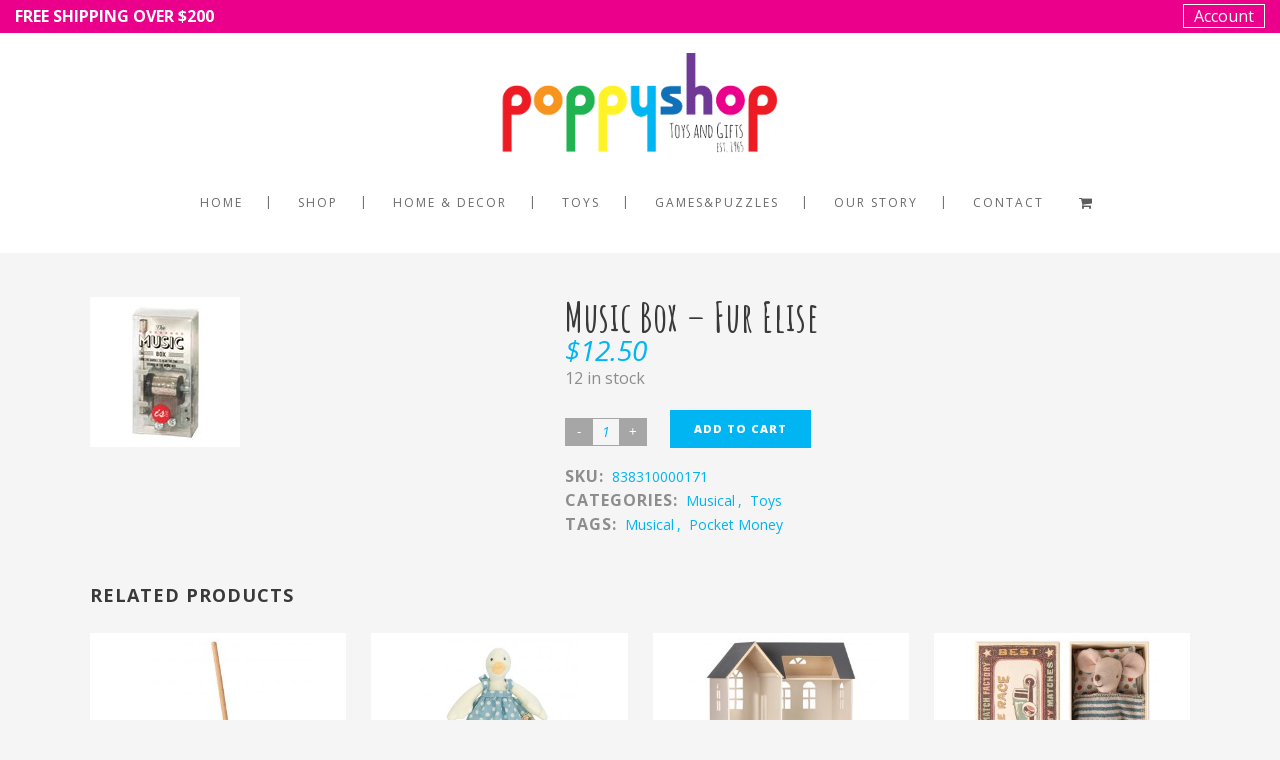

--- FILE ---
content_type: text/html; charset=UTF-8
request_url: https://poppyshop.com.au/product/music-box-f%C2%9Fr-elise/
body_size: 108084
content:
<!DOCTYPE html>
<html lang="en-US">
<head>
	<meta charset="UTF-8"/>
	
	<link rel="profile" href="http://gmpg.org/xfn/11"/>
	<script id="mcjs">!function(c,h,i,m,p){m=c.createElement(h),p=c.getElementsByTagName(h)[0],m.async=1,m.src=i,p.parentNode.insertBefore(m,p)}(document,"script","https://chimpstatic.com/mcjs-connected/js/users/57279b1ac4a21f98ead0d3f85/35ce6736aad1b2d9bfeb903a9.js");</script>
			<link rel="pingback" href="https://poppyshop.com.au/xmlrpc.php">
		
				<meta name=viewport content="width=device-width,initial-scale=1,user-scalable=no">
					
						
						<link rel="shortcut icon" type="image/x-icon" href="http://poppy.lookwebsites.com/wp-content/themes/stockholm/img/favicon.ico">
			<link rel="apple-touch-icon" href="http://poppy.lookwebsites.com/wp-content/themes/stockholm/img/favicon.ico"/>
			
	<title>Music Box &#8211; Fur Elise &#8211; Poppy Shop Toys &#038; Gifts</title>
<meta name='robots' content='max-image-preview:large' />
<link rel='dns-prefetch' href='//www.google.com' />
<link rel='dns-prefetch' href='//fonts.googleapis.com' />
<link rel='dns-prefetch' href='//s.w.org' />
<link rel="alternate" type="application/rss+xml" title="Poppy Shop Toys &amp; Gifts &raquo; Feed" href="https://poppyshop.com.au/feed/" />
<link rel="alternate" type="application/rss+xml" title="Poppy Shop Toys &amp; Gifts &raquo; Comments Feed" href="https://poppyshop.com.au/comments/feed/" />
<link rel="alternate" type="application/rss+xml" title="Poppy Shop Toys &amp; Gifts &raquo; Music Box &#8211; Fur Elise Comments Feed" href="https://poppyshop.com.au/product/music-box-f%c2%9fr-elise/feed/" />
		<script type="text/javascript">
			window._wpemojiSettings = {"baseUrl":"https:\/\/s.w.org\/images\/core\/emoji\/13.1.0\/72x72\/","ext":".png","svgUrl":"https:\/\/s.w.org\/images\/core\/emoji\/13.1.0\/svg\/","svgExt":".svg","source":{"concatemoji":"https:\/\/poppyshop.com.au\/wp-includes\/js\/wp-emoji-release.min.js?ver=5.8.12"}};
			!function(e,a,t){var n,r,o,i=a.createElement("canvas"),p=i.getContext&&i.getContext("2d");function s(e,t){var a=String.fromCharCode;p.clearRect(0,0,i.width,i.height),p.fillText(a.apply(this,e),0,0);e=i.toDataURL();return p.clearRect(0,0,i.width,i.height),p.fillText(a.apply(this,t),0,0),e===i.toDataURL()}function c(e){var t=a.createElement("script");t.src=e,t.defer=t.type="text/javascript",a.getElementsByTagName("head")[0].appendChild(t)}for(o=Array("flag","emoji"),t.supports={everything:!0,everythingExceptFlag:!0},r=0;r<o.length;r++)t.supports[o[r]]=function(e){if(!p||!p.fillText)return!1;switch(p.textBaseline="top",p.font="600 32px Arial",e){case"flag":return s([127987,65039,8205,9895,65039],[127987,65039,8203,9895,65039])?!1:!s([55356,56826,55356,56819],[55356,56826,8203,55356,56819])&&!s([55356,57332,56128,56423,56128,56418,56128,56421,56128,56430,56128,56423,56128,56447],[55356,57332,8203,56128,56423,8203,56128,56418,8203,56128,56421,8203,56128,56430,8203,56128,56423,8203,56128,56447]);case"emoji":return!s([10084,65039,8205,55357,56613],[10084,65039,8203,55357,56613])}return!1}(o[r]),t.supports.everything=t.supports.everything&&t.supports[o[r]],"flag"!==o[r]&&(t.supports.everythingExceptFlag=t.supports.everythingExceptFlag&&t.supports[o[r]]);t.supports.everythingExceptFlag=t.supports.everythingExceptFlag&&!t.supports.flag,t.DOMReady=!1,t.readyCallback=function(){t.DOMReady=!0},t.supports.everything||(n=function(){t.readyCallback()},a.addEventListener?(a.addEventListener("DOMContentLoaded",n,!1),e.addEventListener("load",n,!1)):(e.attachEvent("onload",n),a.attachEvent("onreadystatechange",function(){"complete"===a.readyState&&t.readyCallback()})),(n=t.source||{}).concatemoji?c(n.concatemoji):n.wpemoji&&n.twemoji&&(c(n.twemoji),c(n.wpemoji)))}(window,document,window._wpemojiSettings);
		</script>
		<style type="text/css">
img.wp-smiley,
img.emoji {
	display: inline !important;
	border: none !important;
	box-shadow: none !important;
	height: 1em !important;
	width: 1em !important;
	margin: 0 .07em !important;
	vertical-align: -0.1em !important;
	background: none !important;
	padding: 0 !important;
}
</style>
	<link rel='stylesheet' id='toolset-common-es-css'  href='https://poppyshop.com.au/wp-content/plugins/wp-views/vendor/toolset/common-es/public/toolset-common-es.css?ver=132000' type='text/css' media='all' />
<link rel='stylesheet' id='toolset_blocks-style-css-css'  href='https://poppyshop.com.au/wp-content/plugins/wp-views/vendor/toolset/blocks/public/css/style.css?ver=1.3.5.1' type='text/css' media='all' />
<link rel='stylesheet' id='wc-blocks-vendors-style-css'  href='https://poppyshop.com.au/wp-content/plugins/woocommerce/packages/woocommerce-blocks/build/wc-blocks-vendors-style.css?ver=5.9.1' type='text/css' media='all' />
<link rel='stylesheet' id='wc-blocks-style-css'  href='https://poppyshop.com.au/wp-content/plugins/woocommerce/packages/woocommerce-blocks/build/wc-blocks-style.css?ver=5.9.1' type='text/css' media='all' />
<link rel='stylesheet' id='view_editor_gutenberg_frontend_assets-css'  href='https://poppyshop.com.au/wp-content/plugins/wp-views/public/css/views-frontend.css?ver=3.3.2' type='text/css' media='all' />
<link rel='stylesheet' id='contact-form-7-css'  href='https://poppyshop.com.au/wp-content/plugins/contact-form-7/includes/css/styles.css?ver=5.5.2' type='text/css' media='all' />
<link rel='stylesheet' id='woof-css'  href='https://poppyshop.com.au/wp-content/plugins/woocommerce-products-filter/css/front.css?ver=1.2.6' type='text/css' media='all' />
<style id='woof-inline-css' type='text/css'>

.woof_products_top_panel li span, .woof_products_top_panel2 li span{background: url(https://poppyshop.com.au/wp-content/plugins/woocommerce-products-filter/img/delete.png);background-size: 14px 14px;background-repeat: no-repeat;background-position: right;}
.woof_edit_view{
                    display: none;
                }
.woof_price_search_container .price_slider_amount button.button{
                        display: none;
                    }

                    /***** END: hiding submit button of the price slider ******/


</style>
<link rel='stylesheet' id='chosen-drop-down-css'  href='https://poppyshop.com.au/wp-content/plugins/woocommerce-products-filter/js/chosen/chosen.min.css?ver=1.2.6' type='text/css' media='all' />
<link rel='stylesheet' id='woof_by_text_html_items-css'  href='https://poppyshop.com.au/wp-content/plugins/woocommerce-products-filter/ext/by_text/css/by_text.css?ver=1.2.6' type='text/css' media='all' />
<style id='woocommerce-inline-inline-css' type='text/css'>
.woocommerce form .form-row .required { visibility: visible; }
</style>
<link rel='stylesheet' id='aws-style-css'  href='https://poppyshop.com.au/wp-content/plugins/advanced-woo-search//assets/css/common.css?ver=2.38' type='text/css' media='all' />
<link rel='stylesheet' id='yith-infs-style-css'  href='https://poppyshop.com.au/wp-content/plugins/yith-infinite-scrolling/assets/css/frontend.css?ver=1.5.3' type='text/css' media='all' />
<link rel='stylesheet' id='stockholm-default-style-css'  href='https://poppyshop.com.au/wp-content/themes/stockholm/style.css?ver=5.8.12' type='text/css' media='all' />
<link rel='stylesheet' id='stockholm-child-style-css'  href='https://poppyshop.com.au/wp-content/themes/stockholm-child/style.css?ver=5.8.12' type='text/css' media='all' />
<link rel='stylesheet' id='mediaelement-css'  href='https://poppyshop.com.au/wp-includes/js/mediaelement/mediaelementplayer-legacy.min.css?ver=4.2.16' type='text/css' media='all' />
<link rel='stylesheet' id='wp-mediaelement-css'  href='https://poppyshop.com.au/wp-includes/js/mediaelement/wp-mediaelement.min.css?ver=5.8.12' type='text/css' media='all' />
<link rel='stylesheet' id='stockholm-font-awesome-css'  href='https://poppyshop.com.au/wp-content/themes/stockholm/framework/modules/icons/font-awesome/css/font-awesome.min.css?ver=5.8.12' type='text/css' media='all' />
<link rel='stylesheet' id='elegant-icons-css'  href='https://poppyshop.com.au/wp-content/themes/stockholm/framework/modules/icons/elegant-icons/style.min.css?ver=5.8.12' type='text/css' media='all' />
<link rel='stylesheet' id='linear-icons-css'  href='https://poppyshop.com.au/wp-content/themes/stockholm/framework/modules/icons/linear-icons/style.min.css?ver=5.8.12' type='text/css' media='all' />
<link rel='stylesheet' id='stockholm-stylesheet-css'  href='https://poppyshop.com.au/wp-content/themes/stockholm/css/stylesheet.min.css?ver=5.8.12' type='text/css' media='all' />
<link rel='stylesheet' id='stockholm-webkit-css'  href='https://poppyshop.com.au/wp-content/themes/stockholm/css/webkit_stylesheet.css?ver=5.8.12' type='text/css' media='all' />
<link rel='stylesheet' id='stockholm-woocommerce-css'  href='https://poppyshop.com.au/wp-content/themes/stockholm/css/woocommerce.min.css?ver=5.8.12' type='text/css' media='all' />
<link rel='stylesheet' id='stockholm-woocommerce_responsive-css'  href='https://poppyshop.com.au/wp-content/themes/stockholm/css/woocommerce_responsive.min.css?ver=5.8.12' type='text/css' media='all' />
<link rel='stylesheet' id='stockholm-style-dynamic-css'  href='https://poppyshop.com.au/wp-content/themes/stockholm/css/style_dynamic.css?ver=1754989351' type='text/css' media='all' />
<link rel='stylesheet' id='stockholm-responsive-css'  href='https://poppyshop.com.au/wp-content/themes/stockholm/css/responsive.min.css?ver=5.8.12' type='text/css' media='all' />
<link rel='stylesheet' id='stockholm-style-dynamic-responsive-css'  href='https://poppyshop.com.au/wp-content/themes/stockholm/css/style_dynamic_responsive.css?ver=1754989351' type='text/css' media='all' />
<style id='stockholm-style-dynamic-responsive-inline-css' type='text/css'>
.product-block .vc_column-inner,.tax-blox-inner {
    height: 200px;
    background-size: cover;
}
.product-block .vc_column-inner {
    background-position: 50% 50% !IMPORTANT;
}

.wpb_text_column.wpb_content_element p {
    margin-bottom: 10px;
    line-height: 22px;
    font-size: 15px;
}
h2 {
    text-transform: none;
}
.qode_column.column1 img {
    max-width: 200px !IMPORTANT;
}
.footer_top .widget_nav_menu li.menu-item a {
    margin-bottom: 0;
}
.shopping_cart_dropdown .cart_list a>img {
    max-height: 40px;
    float: left;
    padding: 0 17px 0 0;
    display: block!important;
    height: 50px !IMPORTANT;
    max-width: none;
}
.header_top .right a {
    color: #fff;
    border: 1px solid;
    padding: 0 10px;
    display: block;
    line-height: normal;
    margin-top: 4px;
}
.woof_redraw_zone {
    padding: 5px;
    background: #fff;
    padding-top: 30px;
}
form.nab_payment_form input {
    background: #efefef !IMPORTANT;
    border: 1px solid #afafaf !IMPORTANT;
}
form.nab_payment_form {
    background: #fff;
    margin-top: 20px;
    padding: 20px;
    max-width: 500px;
    margin-bottom: 20px;
}
#tax-block {
    position: relative;
    padding: 10px;
}
div#wpv-view-layout-739 table td {
padding:0px
}
.tax-blox-inner {
    background-size: contain !IMPORTANT;
    background-repeat: no-repeat !IMPORTANT;
    background-position: center !IMPORTANT;
    background-color: #fff !IMPORTANT;
    position: relative;
}
.opensec p {
    margin-top: 15px;
    margin-bottom: 15px;
    font-size: 20px;
    line-height: 26px;
}
.opensec {
text-align:center;
}
.product_info_box {
    line-height: normal;
}
.woocommerce ul.products li.product span.product-title {
    letter-spacing: normal !IMPORTANT;
    overflow: hidden !IMPORTANT;
    text-overflow: ellipsis !IMPORTANT;
    white-space: nowrap;
    width: 100%;
    display: inline-block;
}
a.woof_front_toggle.woof_front_toggle_closed {
    color: #fff !important;
    font-size: 1px;
    width: 100%;
    position: absolute;
    left: 0;
}
.woocommerce aside.sidebar .widget h4 {

    margin-bottom: 0px;

}
.woof_container {
    background: #fff;
}
a.woof_front_toggle.woof_front_toggle_opened  {
  color: #fff !important;
    font-size: 1px;
    width: 100%;
    position: absolute;
    left: 0;
}

.product-block {
    padding: 10px !IMPORTANT;
    overflow: hidden !important;
    padding-top: 0 !important;
    padding-bottom: 0 !IMPORTANT;
margin-bottom:20px
}
.product-block h2 a{
    position: absolute;
    bottom: 0px;
    left: 0;
    padding: 20px;
    font-size: 20px;
    WIDTH: -webkit-fill-available;
    box-sizing: border-box;
    background: rgb(0 181 241 / 78%);
    filter: progid;
    transition: all 0.5s ease-out;
    height: 62px;
    color: #fff;
    font-size: 14px;
    line-height: normal;
    margin-left: 10px;
    margin-right: 10px;
font-family: 'open sans';
}
#tax-block {
    position: relative;
}
.tax-blox-inner h2 a {
    position: absolute;
    bottom: 0px;
    left: 0;
    padding: 20px;
    font-size: 20px;
    WIDTH: -webkit-fill-available;
    box-sizing: border-box;
    background: rgb(0 181 241 / 78%);
    filter: progid;
    transition: all 0.5s ease-out;
    height: 62px;
    color: #fff;
    font-size: 14px;
    line-height: normal;
font-family: 'open sans';
}



.product-block:nth-child(even):hover h2 a,.tax-blox-inner:nth-child(even):hover h2 a {
    height: 100%;
    background: rgb(111 59 150 / 74%);
}
.product-block:nth-child(odd):hover h2 a,.tax-blox-inner:nth-child(odd):hover h2 a {
    height: 100%;
    background: rgb(234 2 139 / 74%);
}
.woocommerce-page ul.products li.product span.product-categories a {
    font-size: 10px;
    color: #a5a5a5;
}
.woocommerce ul.products li.product span.product-title {
    font-size: 11px;
    letter-spacing: normal;
}
img.attachment-woocommerce_thumbnail.size-woocommerce_thumbnail, img.woocommerce-placeholder.wp-post-image {
    max-height: 160px;
    width: auto !important;
    margin-left: auto;
    margin-right: auto;
    display: block;
    padding: 5px;
    height: 160px !IMPORTANT;
}
span.image-wrapper {
    background: #fff;
}

@media only screen and (max-width: 768px) {
div#wpv-view-layout-739 table td {
    width: 50%;
    display: block;
    float: left;
}


.product-block .vc_column-inner {
    height: 300px;
    background-size: cover;
    padding: 100px;
}
}
</style>
<link rel='stylesheet' id='js_composer_front-css'  href='https://poppyshop.com.au/wp-content/plugins/js_composer/assets/css/js_composer.min.css?ver=8.6.1' type='text/css' media='all' />
<link rel='stylesheet' id='stockholm-google-fonts-css'  href='https://fonts.googleapis.com/css?family=Raleway%3A100%2C100i%2C200%2C200i%2C300%2C300i%2C400%2C400i%2C500%2C500i%2C600%2C600i%2C700%2C700i%2C800%2C800i%2C900%2C900i%7CCrete+Round%3A100%2C100i%2C200%2C200i%2C300%2C300i%2C400%2C400i%2C500%2C500i%2C600%2C600i%2C700%2C700i%2C800%2C800i%2C900%2C900i%7COpen+Sans%3A100%2C100i%2C200%2C200i%2C300%2C300i%2C400%2C400i%2C500%2C500i%2C600%2C600i%2C700%2C700i%2C800%2C800i%2C900%2C900i%7CAmatic+SC%3A100%2C100i%2C200%2C200i%2C300%2C300i%2C400%2C400i%2C500%2C500i%2C600%2C600i%2C700%2C700i%2C800%2C800i%2C900%2C900i&#038;subset=latin%2Clatin-ext&#038;ver=1.0.0' type='text/css' media='all' />
<link rel='stylesheet' id='views-pagination-style-css'  href='https://poppyshop.com.au/wp-content/plugins/wp-views/embedded/res/css/wpv-pagination.css?ver=3.3.2' type='text/css' media='all' />
<style id='views-pagination-style-inline-css' type='text/css'>
.wpv-sort-list-dropdown.wpv-sort-list-dropdown-style-default > span.wpv-sort-list,.wpv-sort-list-dropdown.wpv-sort-list-dropdown-style-default .wpv-sort-list-item {border-color: #cdcdcd;}.wpv-sort-list-dropdown.wpv-sort-list-dropdown-style-default .wpv-sort-list-item a {color: #444;background-color: #fff;}.wpv-sort-list-dropdown.wpv-sort-list-dropdown-style-default a:hover,.wpv-sort-list-dropdown.wpv-sort-list-dropdown-style-default a:focus {color: #000;background-color: #eee;}.wpv-sort-list-dropdown.wpv-sort-list-dropdown-style-default .wpv-sort-list-item.wpv-sort-list-current a {color: #000;background-color: #eee;}.wpv-sort-list-dropdown.wpv-sort-list-dropdown-style-grey > span.wpv-sort-list,.wpv-sort-list-dropdown.wpv-sort-list-dropdown-style-grey .wpv-sort-list-item {border-color: #cdcdcd;}.wpv-sort-list-dropdown.wpv-sort-list-dropdown-style-grey .wpv-sort-list-item a {color: #444;background-color: #eeeeee;}.wpv-sort-list-dropdown.wpv-sort-list-dropdown-style-grey a:hover,.wpv-sort-list-dropdown.wpv-sort-list-dropdown-style-grey a:focus {color: #000;background-color: #e5e5e5;}.wpv-sort-list-dropdown.wpv-sort-list-dropdown-style-grey .wpv-sort-list-item.wpv-sort-list-current a {color: #000;background-color: #e5e5e5;}.wpv-sort-list-dropdown.wpv-sort-list-dropdown-style-blue > span.wpv-sort-list,.wpv-sort-list-dropdown.wpv-sort-list-dropdown-style-blue .wpv-sort-list-item {border-color: #0099cc;}.wpv-sort-list-dropdown.wpv-sort-list-dropdown-style-blue .wpv-sort-list-item a {color: #444;background-color: #cbddeb;}.wpv-sort-list-dropdown.wpv-sort-list-dropdown-style-blue a:hover,.wpv-sort-list-dropdown.wpv-sort-list-dropdown-style-blue a:focus {color: #000;background-color: #95bedd;}.wpv-sort-list-dropdown.wpv-sort-list-dropdown-style-blue .wpv-sort-list-item.wpv-sort-list-current a {color: #000;background-color: #95bedd;}
</style>
<link rel='stylesheet' id='the-grid-css'  href='https://poppyshop.com.au/wp-content/plugins/the-grid/frontend/assets/css/the-grid.min.css?ver=2.7.9.1' type='text/css' media='all' />
<style id='the-grid-inline-css' type='text/css'>
.tolb-holder{background:rgba(0,0,0,0.8)}.tolb-holder .tolb-close,.tolb-holder .tolb-title,.tolb-holder .tolb-counter,.tolb-holder .tolb-next i,.tolb-holder .tolb-prev i{color:#ffffff}.tolb-holder .tolb-load{border-color:rgba(255,255,255,0.2);border-left:3px solid #ffffff}
.to-heart-icon,.to-heart-icon svg,.to-post-like,.to-post-like .to-like-count{position:relative;display:inline-block}.to-post-like{width:auto;cursor:pointer;font-weight:400}.to-heart-icon{float:left;margin:0 4px 0 0}.to-heart-icon svg{overflow:visible;width:15px;height:14px}.to-heart-icon g{-webkit-transform:scale(1);transform:scale(1)}.to-heart-icon path{-webkit-transform:scale(1);transform:scale(1);transition:fill .4s ease,stroke .4s ease}.no-liked .to-heart-icon path{fill:#999;stroke:#999}.empty-heart .to-heart-icon path{fill:transparent!important;stroke:#999}.liked .to-heart-icon path,.to-heart-icon svg:hover path{fill:#ff6863!important;stroke:#ff6863!important}@keyframes heartBeat{0%{transform:scale(1)}20%{transform:scale(.8)}30%{transform:scale(.95)}45%{transform:scale(.75)}50%{transform:scale(.85)}100%{transform:scale(.9)}}@-webkit-keyframes heartBeat{0%,100%,50%{-webkit-transform:scale(1)}20%{-webkit-transform:scale(.8)}30%{-webkit-transform:scale(.95)}45%{-webkit-transform:scale(.75)}}.heart-pulse g{-webkit-animation-name:heartBeat;animation-name:heartBeat;-webkit-animation-duration:1s;animation-duration:1s;-webkit-animation-iteration-count:infinite;animation-iteration-count:infinite;-webkit-transform-origin:50% 50%;transform-origin:50% 50%}.to-post-like a{color:inherit!important;fill:inherit!important;stroke:inherit!important}
</style>
<link rel='stylesheet' id='woo_discount_pro_style-css'  href='https://poppyshop.com.au/wp-content/plugins/woo-discount-rules-pro/Assets/Css/awdr_style.css?ver=2.6.1' type='text/css' media='all' />
<script type='text/javascript' src='https://poppyshop.com.au/wp-content/plugins/wp-views/vendor/toolset/common-es/public/toolset-common-es-masonry.js?ver=5.8.12' id='toolset-common-es-masonry-js'></script>
<script type='text/javascript' src='https://poppyshop.com.au/wp-includes/js/jquery/jquery.min.js?ver=3.6.0' id='jquery-core-js'></script>
<script type='text/javascript' src='https://poppyshop.com.au/wp-includes/js/jquery/jquery-migrate.min.js?ver=3.3.2' id='jquery-migrate-js'></script>
<script type='text/javascript' src='https://poppyshop.com.au/wp-content/plugins/woocommerce/assets/js/jquery-blockui/jquery.blockUI.min.js?ver=2.7.0-wc.5.8.1' id='jquery-blockui-js'></script>
<script type='text/javascript' id='wc-add-to-cart-js-extra'>
/* <![CDATA[ */
var wc_add_to_cart_params = {"ajax_url":"\/wp-admin\/admin-ajax.php","wc_ajax_url":"\/?wc-ajax=%%endpoint%%","i18n_view_cart":"View cart","cart_url":"https:\/\/poppyshop.com.au\/cart\/","is_cart":"","cart_redirect_after_add":"no"};
/* ]]> */
</script>
<script type='text/javascript' src='https://poppyshop.com.au/wp-content/plugins/woocommerce/assets/js/frontend/add-to-cart.min.js?ver=5.8.1' id='wc-add-to-cart-js'></script>
<script type='text/javascript' src='https://poppyshop.com.au/wp-content/plugins/js_composer/assets/js/vendors/woocommerce-add-to-cart.js?ver=8.6.1' id='vc_woocommerce-add-to-cart-js-js'></script>
<script></script><link rel="https://api.w.org/" href="https://poppyshop.com.au/wp-json/" /><link rel="alternate" type="application/json" href="https://poppyshop.com.au/wp-json/wp/v2/product/1615" /><link rel="EditURI" type="application/rsd+xml" title="RSD" href="https://poppyshop.com.au/xmlrpc.php?rsd" />
<link rel="wlwmanifest" type="application/wlwmanifest+xml" href="https://poppyshop.com.au/wp-includes/wlwmanifest.xml" /> 
<meta name="generator" content="WordPress 5.8.12" />
<meta name="generator" content="WooCommerce 5.8.1" />
<link rel="canonical" href="https://poppyshop.com.au/product/music-box-f%c2%9fr-elise/" />
<link rel='shortlink' href='https://poppyshop.com.au/?p=1615' />
<link rel="alternate" type="application/json+oembed" href="https://poppyshop.com.au/wp-json/oembed/1.0/embed?url=https%3A%2F%2Fpoppyshop.com.au%2Fproduct%2Fmusic-box-f%25c2%259fr-elise%2F" />
<link rel="alternate" type="text/xml+oembed" href="https://poppyshop.com.au/wp-json/oembed/1.0/embed?url=https%3A%2F%2Fpoppyshop.com.au%2Fproduct%2Fmusic-box-f%25c2%259fr-elise%2F&#038;format=xml" />
	<noscript><style>.woocommerce-product-gallery{ opacity: 1 !important; }</style></noscript>
	<style type="text/css">.recentcomments a{display:inline !important;padding:0 !important;margin:0 !important;}</style><meta name="generator" content="Powered by WPBakery Page Builder - drag and drop page builder for WordPress."/>
<meta name="generator" content="Powered by Slider Revolution 6.7.37 - responsive, Mobile-Friendly Slider Plugin for WordPress with comfortable drag and drop interface." />
<script>function setREVStartSize(e){
			//window.requestAnimationFrame(function() {
				window.RSIW = window.RSIW===undefined ? window.innerWidth : window.RSIW;
				window.RSIH = window.RSIH===undefined ? window.innerHeight : window.RSIH;
				try {
					var pw = document.getElementById(e.c).parentNode.offsetWidth,
						newh;
					pw = pw===0 || isNaN(pw) || (e.l=="fullwidth" || e.layout=="fullwidth") ? window.RSIW : pw;
					e.tabw = e.tabw===undefined ? 0 : parseInt(e.tabw);
					e.thumbw = e.thumbw===undefined ? 0 : parseInt(e.thumbw);
					e.tabh = e.tabh===undefined ? 0 : parseInt(e.tabh);
					e.thumbh = e.thumbh===undefined ? 0 : parseInt(e.thumbh);
					e.tabhide = e.tabhide===undefined ? 0 : parseInt(e.tabhide);
					e.thumbhide = e.thumbhide===undefined ? 0 : parseInt(e.thumbhide);
					e.mh = e.mh===undefined || e.mh=="" || e.mh==="auto" ? 0 : parseInt(e.mh,0);
					if(e.layout==="fullscreen" || e.l==="fullscreen")
						newh = Math.max(e.mh,window.RSIH);
					else{
						e.gw = Array.isArray(e.gw) ? e.gw : [e.gw];
						for (var i in e.rl) if (e.gw[i]===undefined || e.gw[i]===0) e.gw[i] = e.gw[i-1];
						e.gh = e.el===undefined || e.el==="" || (Array.isArray(e.el) && e.el.length==0)? e.gh : e.el;
						e.gh = Array.isArray(e.gh) ? e.gh : [e.gh];
						for (var i in e.rl) if (e.gh[i]===undefined || e.gh[i]===0) e.gh[i] = e.gh[i-1];
											
						var nl = new Array(e.rl.length),
							ix = 0,
							sl;
						e.tabw = e.tabhide>=pw ? 0 : e.tabw;
						e.thumbw = e.thumbhide>=pw ? 0 : e.thumbw;
						e.tabh = e.tabhide>=pw ? 0 : e.tabh;
						e.thumbh = e.thumbhide>=pw ? 0 : e.thumbh;
						for (var i in e.rl) nl[i] = e.rl[i]<window.RSIW ? 0 : e.rl[i];
						sl = nl[0];
						for (var i in nl) if (sl>nl[i] && nl[i]>0) { sl = nl[i]; ix=i;}
						var m = pw>(e.gw[ix]+e.tabw+e.thumbw) ? 1 : (pw-(e.tabw+e.thumbw)) / (e.gw[ix]);
						newh =  (e.gh[ix] * m) + (e.tabh + e.thumbh);
					}
					var el = document.getElementById(e.c);
					if (el!==null && el) el.style.height = newh+"px";
					el = document.getElementById(e.c+"_wrapper");
					if (el!==null && el) {
						el.style.height = newh+"px";
						el.style.display = "block";
					}
				} catch(e){
					console.log("Failure at Presize of Slider:" + e)
				}
			//});
		  };</script>
<noscript><style> .wpb_animate_when_almost_visible { opacity: 1; }</style></noscript></head>
<body class="product-template-default single single-product postid-1615 theme-stockholm stockholm-core-1.2.2 woocommerce woocommerce-page woocommerce-no-js select-child-theme-ver-1.1 select-theme-ver-5.3 side_area_uncovered smooth_scroll wpb-js-composer js-comp-ver-8.6.1 vc_responsive">
		<div class="wrapper">
		<div class="wrapper_inner">
						<a id='back_to_top' href='#'>
				<span class="fa-stack">
					<i class="fa fa-angle-up"></i>
				</span>
			</a>
			<header class="page_header scrolled_not_transparent has_top has_woocommerce_dropdown  scroll_header_top_area centered_logo  regular">
				
		<div class="header_inner clearfix">
						
			<div class="header_top_bottom_holder">
					<div class="header_top clearfix" >
						<div class="left">
					<div class="inner">
						<div class="header-widget widget_text header-left-widget">			<div class="textwidget"><p><strong>FREE SHIPPING OVER $200 </strong></p>
</div>
		</div>					</div>
				</div>
				<div class="right">
					<div class="inner">
						<div class="header-widget widget_text header-right-widget">			<div class="textwidget"><p><a href="/my-account">Account</a></p>
</div>
		</div>					</div>
				</div>
					</div>
				
				<div class="header_bottom clearfix" >
																			<div class="header_inner_left">
																	<div class="mobile_menu_button"><span><i class="fa fa-bars"></i></span></div>
								<div class="logo_wrapper">
									<div class="q_logo">
										<a href="https://poppyshop.com.au/">
	<img class="normal" src="https://poppyshop.com.au/wp-content/uploads/2020/10/poppyshop-new-logo.png" alt="Logo"/>
<img class="light" src="https://poppyshop.com.au/wp-content/uploads/2020/10/poppyshop-new-logo.png" alt="Logo"/>
<img class="dark" src="https://poppyshop.com.au/wp-content/uploads/2020/10/poppyshop-new-logo.png" alt="Logo"/>	
	<img class="sticky" src="https://poppyshop.com.au/wp-content/uploads/2020/10/poppyshop-new-logo.png" alt="Logo"/>
	
	</a>									</div>
																	</div>
																							</div>
																																														<nav class="main_menu drop_down  ">
									<ul id="menu-nav" class=""><li id="nav-menu-item-16" class="menu-item menu-item-type-post_type menu-item-object-page menu-item-home  narrow"><a href="https://poppyshop.com.au/" class=""><i class="menu_icon fa blank"></i><span class="menu-text">Home</span><span class="plus"></span></a></li>
<li id="nav-menu-item-17" class="menu-item menu-item-type-post_type menu-item-object-page menu-item-has-children current_page_parent  has_sub narrow"><a href="https://poppyshop.com.au/shop/" class=""><i class="menu_icon fa blank"></i><span class="menu-text">Shop</span><span class="plus"></span></a>
<div class="second"><div class="inner"><ul>
	<li id="nav-menu-item-2212" class="menu-item menu-item-type-post_type menu-item-object-page "><a href="https://poppyshop.com.au/new-arrivals/" class=""><i class="menu_icon fa blank"></i><span class="menu-text">New Arrivals</span><span class="plus"></span></a></li>
	<li id="nav-menu-item-2213" class="menu-item menu-item-type-post_type menu-item-object-page "><a href="https://poppyshop.com.au/brands/" class=""><i class="menu_icon fa blank"></i><span class="menu-text">Brands</span><span class="plus"></span></a></li>
	<li id="nav-menu-item-2220" class="menu-item menu-item-type-custom menu-item-object-custom menu-item-has-children sub"><a href="#" class=""><i class="menu_icon fa blank"></i><span class="menu-text">Ages</span><span class="plus"></span><i class="q_menu_arrow fa fa-angle-right"></i></a>
	<ul>
		<li id="nav-menu-item-2233" class="menu-item menu-item-type-custom menu-item-object-custom "><a href="https://poppyshop.com.au/shop/?swoof=1&amp;age-range=0-2&amp;paged=1" class=""><i class="menu_icon fa blank"></i><span class="menu-text">0-2</span><span class="plus"></span></a></li>
		<li id="nav-menu-item-2234" class="menu-item menu-item-type-custom menu-item-object-custom "><a href="https://poppyshop.com.au/shop/?swoof=1&amp;age-range=2-4&amp;paged=1" class=""><i class="menu_icon fa blank"></i><span class="menu-text">2-4</span><span class="plus"></span></a></li>
		<li id="nav-menu-item-2235" class="menu-item menu-item-type-custom menu-item-object-custom "><a href="https://poppyshop.com.au/shop/?swoof=1&amp;age-range=5-7&amp;paged=1" class=""><i class="menu_icon fa blank"></i><span class="menu-text">5-7</span><span class="plus"></span></a></li>
		<li id="nav-menu-item-2236" class="menu-item menu-item-type-custom menu-item-object-custom "><a href="https://poppyshop.com.au/shop/?swoof=1&amp;age-range=8-12&amp;paged=1" class=""><i class="menu_icon fa blank"></i><span class="menu-text">8-12</span><span class="plus"></span></a></li>
	</ul>
</li>
	<li id="nav-menu-item-2221" class="menu-item menu-item-type-taxonomy menu-item-object-gift-occasion menu-item-has-children sub"><a href="https://poppyshop.com.au/gift-occasion/gift/" class=""><i class="menu_icon fa blank"></i><span class="menu-text">Gift Occasions</span><span class="plus"></span><i class="q_menu_arrow fa fa-angle-right"></i></a>
	<ul>
		<li id="nav-menu-item-2245" class="menu-item menu-item-type-custom menu-item-object-custom "><a href="https://poppyshop.com.au/shop/?swoof=1&amp;gift-occasion=1st-birthday-gift&amp;paged=1" class=""><i class="menu_icon fa blank"></i><span class="menu-text">1st birthday</span><span class="plus"></span></a></li>
		<li id="nav-menu-item-2246" class="menu-item menu-item-type-custom menu-item-object-custom "><a href="https://poppyshop.com.au/shop/?swoof=1&amp;paged=1&amp;gift-occasion=christmas" class=""><i class="menu_icon fa blank"></i><span class="menu-text">Christmas</span><span class="plus"></span></a></li>
		<li id="nav-menu-item-2247" class="menu-item menu-item-type-custom menu-item-object-custom "><a href="https://poppyshop.com.au/shop/?swoof=1&amp;paged=1&amp;gift-occasion=baby" class=""><i class="menu_icon fa blank"></i><span class="menu-text">New Baby</span><span class="plus"></span></a></li>
		<li id="nav-menu-item-2248" class="menu-item menu-item-type-custom menu-item-object-custom "><a href="https://poppyshop.com.au/shop/?swoof=1&amp;paged=1&amp;gift-occasion=female" class=""><i class="menu_icon fa blank"></i><span class="menu-text">female</span><span class="plus"></span></a></li>
		<li id="nav-menu-item-2249" class="menu-item menu-item-type-custom menu-item-object-custom "><a href="https://poppyshop.com.au/shop/?swoof=1&amp;paged=1&amp;gift-occasion=male" class=""><i class="menu_icon fa blank"></i><span class="menu-text">Male</span><span class="plus"></span></a></li>
	</ul>
</li>
</ul></div></div>
</li>
<li id="nav-menu-item-2179" class="menu-item menu-item-type-taxonomy menu-item-object-product_cat menu-item-has-children  has_sub narrow"><a href="https://poppyshop.com.au/product-category/home-decor/" class=""><i class="menu_icon fa blank"></i><span class="menu-text">home &amp; decor</span><span class="plus"></span></a>
<div class="second"><div class="inner"><ul>
	<li id="nav-menu-item-8691" class="menu-item menu-item-type-taxonomy menu-item-object-product_cat "><a href="https://poppyshop.com.au/product-category/home-decor/candles-scents/" class=""><i class="menu_icon fa blank"></i><span class="menu-text">candles &amp; scents</span><span class="plus"></span></a></li>
	<li id="nav-menu-item-2180" class="menu-item menu-item-type-taxonomy menu-item-object-product_cat "><a href="https://poppyshop.com.au/product-category/home-decor/for-you/" class=""><i class="menu_icon fa blank"></i><span class="menu-text">for you</span><span class="plus"></span></a></li>
	<li id="nav-menu-item-2181" class="menu-item menu-item-type-taxonomy menu-item-object-product_cat "><a href="https://poppyshop.com.au/product-category/home-decor/mobile-home-decor/" class=""><i class="menu_icon fa blank"></i><span class="menu-text">mobile</span><span class="plus"></span></a></li>
	<li id="nav-menu-item-2182" class="menu-item menu-item-type-taxonomy menu-item-object-product_cat "><a href="https://poppyshop.com.au/product-category/home-decor/pets/" class=""><i class="menu_icon fa blank"></i><span class="menu-text">pets</span><span class="plus"></span></a></li>
	<li id="nav-menu-item-8692" class="menu-item menu-item-type-taxonomy menu-item-object-product_cat "><a href="https://poppyshop.com.au/product-category/home-decor/stationary/" class=""><i class="menu_icon fa blank"></i><span class="menu-text">stationary</span><span class="plus"></span></a></li>
</ul></div></div>
</li>
<li id="nav-menu-item-714" class="menu-item menu-item-type-taxonomy menu-item-object-product_cat current-product-ancestor current-menu-parent current-product-parent menu-item-has-children  has_sub narrow"><a href="https://poppyshop.com.au/product-category/toys/" class=""><i class="menu_icon fa blank"></i><span class="menu-text">Toys</span><span class="plus"></span></a>
<div class="second"><div class="inner"><ul>
	<li id="nav-menu-item-8690" class="menu-item menu-item-type-taxonomy menu-item-object-product_cat "><a href="https://poppyshop.com.au/product-category/toys/animals/" class=""><i class="menu_icon fa blank"></i><span class="menu-text">animals</span><span class="plus"></span></a></li>
	<li id="nav-menu-item-2184" class="menu-item menu-item-type-taxonomy menu-item-object-product_cat "><a href="https://poppyshop.com.au/product-category/toys/arts-craft/" class=""><i class="menu_icon fa blank"></i><span class="menu-text">arts &amp; craft</span><span class="plus"></span></a></li>
	<li id="nav-menu-item-2185" class="menu-item menu-item-type-taxonomy menu-item-object-product_cat "><a href="https://poppyshop.com.au/product-category/toys/bath-toys/" class=""><i class="menu_icon fa blank"></i><span class="menu-text">bath toys</span><span class="plus"></span></a></li>
	<li id="nav-menu-item-716" class="menu-item menu-item-type-taxonomy menu-item-object-product_cat menu-item-has-children sub"><a href="https://poppyshop.com.au/product-category/toys/dolls/" class=""><i class="menu_icon fa blank"></i><span class="menu-text">dolls</span><span class="plus"></span><i class="q_menu_arrow fa fa-angle-right"></i></a>
	<ul>
		<li id="nav-menu-item-2187" class="menu-item menu-item-type-taxonomy menu-item-object-product_cat "><a href="https://poppyshop.com.au/product-category/toys/dolls/accessories/" class=""><i class="menu_icon fa blank"></i><span class="menu-text">accessories</span><span class="plus"></span></a></li>
	</ul>
</li>
	<li id="nav-menu-item-717" class="menu-item menu-item-type-taxonomy menu-item-object-product_cat "><a href="https://poppyshop.com.au/product-category/toys/educational/" class=""><i class="menu_icon fa blank"></i><span class="menu-text">educational</span><span class="plus"></span></a></li>
	<li id="nav-menu-item-2190" class="menu-item menu-item-type-taxonomy menu-item-object-product_cat current-product-ancestor current-menu-parent current-product-parent "><a href="https://poppyshop.com.au/product-category/toys/musical/" class=""><i class="menu_icon fa blank"></i><span class="menu-text">musical</span><span class="plus"></span></a></li>
	<li id="nav-menu-item-2191" class="menu-item menu-item-type-taxonomy menu-item-object-product_cat "><a href="https://poppyshop.com.au/product-category/toys/novelty/" class=""><i class="menu_icon fa blank"></i><span class="menu-text">novelty</span><span class="plus"></span></a></li>
	<li id="nav-menu-item-2192" class="menu-item menu-item-type-taxonomy menu-item-object-product_cat "><a href="https://poppyshop.com.au/product-category/toys/outdoor/" class=""><i class="menu_icon fa blank"></i><span class="menu-text">outdoor</span><span class="plus"></span></a></li>
	<li id="nav-menu-item-2193" class="menu-item menu-item-type-taxonomy menu-item-object-product_cat "><a href="https://poppyshop.com.au/product-category/toys/pocket-money/" class=""><i class="menu_icon fa blank"></i><span class="menu-text">pocket money</span><span class="plus"></span></a></li>
	<li id="nav-menu-item-2194" class="menu-item menu-item-type-taxonomy menu-item-object-product_cat "><a href="https://poppyshop.com.au/product-category/toys/pretend-play/" class=""><i class="menu_icon fa blank"></i><span class="menu-text">pretend play</span><span class="plus"></span></a></li>
	<li id="nav-menu-item-718" class="menu-item menu-item-type-taxonomy menu-item-object-product_cat "><a href="https://poppyshop.com.au/product-category/toys/puppets/" class=""><i class="menu_icon fa blank"></i><span class="menu-text">puppets</span><span class="plus"></span></a></li>
	<li id="nav-menu-item-2196" class="menu-item menu-item-type-taxonomy menu-item-object-product_cat "><a href="https://poppyshop.com.au/product-category/toys/ride-ons/" class=""><i class="menu_icon fa blank"></i><span class="menu-text">ride ons</span><span class="plus"></span></a></li>
	<li id="nav-menu-item-2197" class="menu-item menu-item-type-taxonomy menu-item-object-product_cat "><a href="https://poppyshop.com.au/product-category/toys/science/" class=""><i class="menu_icon fa blank"></i><span class="menu-text">science</span><span class="plus"></span></a></li>
	<li id="nav-menu-item-2174" class="menu-item menu-item-type-taxonomy menu-item-object-product_cat "><a href="https://poppyshop.com.au/product-category/toys/soft-toys/" class=""><i class="menu_icon fa blank"></i><span class="menu-text">soft toys</span><span class="plus"></span></a></li>
	<li id="nav-menu-item-2199" class="menu-item menu-item-type-taxonomy menu-item-object-product_cat "><a href="https://poppyshop.com.au/product-category/toys/vehicles/" class=""><i class="menu_icon fa blank"></i><span class="menu-text">vehicles</span><span class="plus"></span></a></li>
	<li id="nav-menu-item-2200" class="menu-item menu-item-type-taxonomy menu-item-object-product_cat "><a href="https://poppyshop.com.au/product-category/toys/wooden-toys/" class=""><i class="menu_icon fa blank"></i><span class="menu-text">wooden toys</span><span class="plus"></span></a></li>
</ul></div></div>
</li>
<li id="nav-menu-item-2201" class="menu-item menu-item-type-taxonomy menu-item-object-product_cat menu-item-has-children  has_sub narrow"><a href="https://poppyshop.com.au/product-category/toys/gamespuzzles/" class=""><i class="menu_icon fa blank"></i><span class="menu-text">games&amp;puzzles</span><span class="plus"></span></a>
<div class="second"><div class="inner"><ul>
	<li id="nav-menu-item-2202" class="menu-item menu-item-type-taxonomy menu-item-object-product_cat "><a href="https://poppyshop.com.au/product-category/toys/gamespuzzles/boardgames/" class=""><i class="menu_icon fa blank"></i><span class="menu-text">boardgames</span><span class="plus"></span></a></li>
	<li id="nav-menu-item-2203" class="menu-item menu-item-type-taxonomy menu-item-object-product_cat "><a href="https://poppyshop.com.au/product-category/toys/gamespuzzles/brainteasers/" class=""><i class="menu_icon fa blank"></i><span class="menu-text">brainteasers</span><span class="plus"></span></a></li>
	<li id="nav-menu-item-2204" class="menu-item menu-item-type-taxonomy menu-item-object-product_cat "><a href="https://poppyshop.com.au/product-category/toys/gamespuzzles/cards-games/" class=""><i class="menu_icon fa blank"></i><span class="menu-text">cards games</span><span class="plus"></span></a></li>
	<li id="nav-menu-item-2205" class="menu-item menu-item-type-taxonomy menu-item-object-product_cat menu-item-has-children sub"><a href="https://poppyshop.com.au/product-category/toys/gamespuzzles/jigsaws/" class=""><i class="menu_icon fa blank"></i><span class="menu-text">jigsaws</span><span class="plus"></span><i class="q_menu_arrow fa fa-angle-right"></i></a>
	<ul>
		<li id="nav-menu-item-2206" class="menu-item menu-item-type-taxonomy menu-item-object-product_cat "><a href="https://poppyshop.com.au/product-category/toys/gamespuzzles/jigsaws/1000pc/" class=""><i class="menu_icon fa blank"></i><span class="menu-text">1000pc</span><span class="plus"></span></a></li>
		<li id="nav-menu-item-2208" class="menu-item menu-item-type-taxonomy menu-item-object-product_cat "><a href="https://poppyshop.com.au/product-category/toys/gamespuzzles/jigsaws/age0-2/" class=""><i class="menu_icon fa blank"></i><span class="menu-text">age0-2</span><span class="plus"></span></a></li>
		<li id="nav-menu-item-2207" class="menu-item menu-item-type-taxonomy menu-item-object-product_cat "><a href="https://poppyshop.com.au/product-category/toys/gamespuzzles/jigsaws/age-3-9/" class=""><i class="menu_icon fa blank"></i><span class="menu-text">age 3-9</span><span class="plus"></span></a></li>
		<li id="nav-menu-item-2211" class="menu-item menu-item-type-taxonomy menu-item-object-product_cat "><a href="https://poppyshop.com.au/product-category/toys/gamespuzzles/jigsaws/10/" class=""><i class="menu_icon fa blank"></i><span class="menu-text">10+</span><span class="plus"></span></a></li>
	</ul>
</li>
</ul></div></div>
</li>
<li id="nav-menu-item-20" class="menu-item menu-item-type-post_type menu-item-object-page  narrow"><a href="https://poppyshop.com.au/our-story/" class=""><i class="menu_icon fa blank"></i><span class="menu-text">Our Story</span><span class="plus"></span></a></li>
<li id="nav-menu-item-2257" class="menu-item menu-item-type-post_type menu-item-object-page  narrow"><a href="https://poppyshop.com.au/contact/" class=""><i class="menu_icon fa blank"></i><span class="menu-text">Contact</span><span class="plus"></span></a></li>
</ul>								</nav>
																	<div class="header_inner_right">
										<div class="side_menu_button_wrapper right">
																								<div class="shopping_cart_outer">
			<div class="shopping_cart_inner">
				<div class="shopping_cart_header">
					<a class="header_cart" href="https://poppyshop.com.au/cart/"><i class="fa fa-shopping-cart"></i></a>
					<div class="shopping_cart_dropdown">
						<div class="shopping_cart_dropdown_inner">
							<ul class="woocommerce-mini-cart cart_list product_list_widget">
																	<li>No products in the cart.</li>
															</ul>
						</div>
						<a href="https://poppyshop.com.au/cart/" class="qbutton dark small view-cart">Cart</a>
						<span class="total">Total:<span><span class="woocommerce-Price-amount amount"><bdi><span class="woocommerce-Price-currencySymbol">&#36;</span>0.00</bdi></span></span></span>
					</div>
				</div>
			</div>
		</div>
												<div class="side_menu_button">
																																															</div>
										</div>
									</div>
																																							<nav class="mobile_menu">
	<ul id="menu-nav-1" class=""><li id="mobile-menu-item-16" class="menu-item menu-item-type-post_type menu-item-object-page menu-item-home "><a href="https://poppyshop.com.au/" class=""><span>Home</span></a><span class="mobile_arrow"><i class="fa fa-angle-right"></i><i class="fa fa-angle-down"></i></span></li>
<li id="mobile-menu-item-17" class="menu-item menu-item-type-post_type menu-item-object-page menu-item-has-children current_page_parent  has_sub"><a href="https://poppyshop.com.au/shop/" class=""><span>Shop</span></a><span class="mobile_arrow"><i class="fa fa-angle-right"></i><i class="fa fa-angle-down"></i></span>
<ul class="sub_menu">
	<li id="mobile-menu-item-2212" class="menu-item menu-item-type-post_type menu-item-object-page "><a href="https://poppyshop.com.au/new-arrivals/" class=""><span>New Arrivals</span></a><span class="mobile_arrow"><i class="fa fa-angle-right"></i><i class="fa fa-angle-down"></i></span></li>
	<li id="mobile-menu-item-2213" class="menu-item menu-item-type-post_type menu-item-object-page "><a href="https://poppyshop.com.au/brands/" class=""><span>Brands</span></a><span class="mobile_arrow"><i class="fa fa-angle-right"></i><i class="fa fa-angle-down"></i></span></li>
	<li id="mobile-menu-item-2220" class="menu-item menu-item-type-custom menu-item-object-custom menu-item-has-children  has_sub"><a href="#" class=""><span>Ages</span></a><span class="mobile_arrow"><i class="fa fa-angle-right"></i><i class="fa fa-angle-down"></i></span>
	<ul class="sub_menu">
		<li id="mobile-menu-item-2233" class="menu-item menu-item-type-custom menu-item-object-custom "><a href="https://poppyshop.com.au/shop/?swoof=1&amp;age-range=0-2&amp;paged=1" class=""><span>0-2</span></a><span class="mobile_arrow"><i class="fa fa-angle-right"></i><i class="fa fa-angle-down"></i></span></li>
		<li id="mobile-menu-item-2234" class="menu-item menu-item-type-custom menu-item-object-custom "><a href="https://poppyshop.com.au/shop/?swoof=1&amp;age-range=2-4&amp;paged=1" class=""><span>2-4</span></a><span class="mobile_arrow"><i class="fa fa-angle-right"></i><i class="fa fa-angle-down"></i></span></li>
		<li id="mobile-menu-item-2235" class="menu-item menu-item-type-custom menu-item-object-custom "><a href="https://poppyshop.com.au/shop/?swoof=1&amp;age-range=5-7&amp;paged=1" class=""><span>5-7</span></a><span class="mobile_arrow"><i class="fa fa-angle-right"></i><i class="fa fa-angle-down"></i></span></li>
		<li id="mobile-menu-item-2236" class="menu-item menu-item-type-custom menu-item-object-custom "><a href="https://poppyshop.com.au/shop/?swoof=1&amp;age-range=8-12&amp;paged=1" class=""><span>8-12</span></a><span class="mobile_arrow"><i class="fa fa-angle-right"></i><i class="fa fa-angle-down"></i></span></li>
	</ul>
</li>
	<li id="mobile-menu-item-2221" class="menu-item menu-item-type-taxonomy menu-item-object-gift-occasion menu-item-has-children  has_sub"><a href="https://poppyshop.com.au/gift-occasion/gift/" class=""><span>Gift Occasions</span></a><span class="mobile_arrow"><i class="fa fa-angle-right"></i><i class="fa fa-angle-down"></i></span>
	<ul class="sub_menu">
		<li id="mobile-menu-item-2245" class="menu-item menu-item-type-custom menu-item-object-custom "><a href="https://poppyshop.com.au/shop/?swoof=1&amp;gift-occasion=1st-birthday-gift&amp;paged=1" class=""><span>1st birthday</span></a><span class="mobile_arrow"><i class="fa fa-angle-right"></i><i class="fa fa-angle-down"></i></span></li>
		<li id="mobile-menu-item-2246" class="menu-item menu-item-type-custom menu-item-object-custom "><a href="https://poppyshop.com.au/shop/?swoof=1&amp;paged=1&amp;gift-occasion=christmas" class=""><span>Christmas</span></a><span class="mobile_arrow"><i class="fa fa-angle-right"></i><i class="fa fa-angle-down"></i></span></li>
		<li id="mobile-menu-item-2247" class="menu-item menu-item-type-custom menu-item-object-custom "><a href="https://poppyshop.com.au/shop/?swoof=1&amp;paged=1&amp;gift-occasion=baby" class=""><span>New Baby</span></a><span class="mobile_arrow"><i class="fa fa-angle-right"></i><i class="fa fa-angle-down"></i></span></li>
		<li id="mobile-menu-item-2248" class="menu-item menu-item-type-custom menu-item-object-custom "><a href="https://poppyshop.com.au/shop/?swoof=1&amp;paged=1&amp;gift-occasion=female" class=""><span>female</span></a><span class="mobile_arrow"><i class="fa fa-angle-right"></i><i class="fa fa-angle-down"></i></span></li>
		<li id="mobile-menu-item-2249" class="menu-item menu-item-type-custom menu-item-object-custom "><a href="https://poppyshop.com.au/shop/?swoof=1&amp;paged=1&amp;gift-occasion=male" class=""><span>Male</span></a><span class="mobile_arrow"><i class="fa fa-angle-right"></i><i class="fa fa-angle-down"></i></span></li>
	</ul>
</li>
</ul>
</li>
<li id="mobile-menu-item-2179" class="menu-item menu-item-type-taxonomy menu-item-object-product_cat menu-item-has-children  has_sub"><a href="https://poppyshop.com.au/product-category/home-decor/" class=""><span>home &amp; decor</span></a><span class="mobile_arrow"><i class="fa fa-angle-right"></i><i class="fa fa-angle-down"></i></span>
<ul class="sub_menu">
	<li id="mobile-menu-item-8691" class="menu-item menu-item-type-taxonomy menu-item-object-product_cat "><a href="https://poppyshop.com.au/product-category/home-decor/candles-scents/" class=""><span>candles &amp; scents</span></a><span class="mobile_arrow"><i class="fa fa-angle-right"></i><i class="fa fa-angle-down"></i></span></li>
	<li id="mobile-menu-item-2180" class="menu-item menu-item-type-taxonomy menu-item-object-product_cat "><a href="https://poppyshop.com.au/product-category/home-decor/for-you/" class=""><span>for you</span></a><span class="mobile_arrow"><i class="fa fa-angle-right"></i><i class="fa fa-angle-down"></i></span></li>
	<li id="mobile-menu-item-2181" class="menu-item menu-item-type-taxonomy menu-item-object-product_cat "><a href="https://poppyshop.com.au/product-category/home-decor/mobile-home-decor/" class=""><span>mobile</span></a><span class="mobile_arrow"><i class="fa fa-angle-right"></i><i class="fa fa-angle-down"></i></span></li>
	<li id="mobile-menu-item-2182" class="menu-item menu-item-type-taxonomy menu-item-object-product_cat "><a href="https://poppyshop.com.au/product-category/home-decor/pets/" class=""><span>pets</span></a><span class="mobile_arrow"><i class="fa fa-angle-right"></i><i class="fa fa-angle-down"></i></span></li>
	<li id="mobile-menu-item-8692" class="menu-item menu-item-type-taxonomy menu-item-object-product_cat "><a href="https://poppyshop.com.au/product-category/home-decor/stationary/" class=""><span>stationary</span></a><span class="mobile_arrow"><i class="fa fa-angle-right"></i><i class="fa fa-angle-down"></i></span></li>
</ul>
</li>
<li id="mobile-menu-item-714" class="menu-item menu-item-type-taxonomy menu-item-object-product_cat current-product-ancestor current-menu-parent current-product-parent menu-item-has-children  has_sub"><a href="https://poppyshop.com.au/product-category/toys/" class=""><span>Toys</span></a><span class="mobile_arrow"><i class="fa fa-angle-right"></i><i class="fa fa-angle-down"></i></span>
<ul class="sub_menu">
	<li id="mobile-menu-item-8690" class="menu-item menu-item-type-taxonomy menu-item-object-product_cat "><a href="https://poppyshop.com.au/product-category/toys/animals/" class=""><span>animals</span></a><span class="mobile_arrow"><i class="fa fa-angle-right"></i><i class="fa fa-angle-down"></i></span></li>
	<li id="mobile-menu-item-2184" class="menu-item menu-item-type-taxonomy menu-item-object-product_cat "><a href="https://poppyshop.com.au/product-category/toys/arts-craft/" class=""><span>arts &amp; craft</span></a><span class="mobile_arrow"><i class="fa fa-angle-right"></i><i class="fa fa-angle-down"></i></span></li>
	<li id="mobile-menu-item-2185" class="menu-item menu-item-type-taxonomy menu-item-object-product_cat "><a href="https://poppyshop.com.au/product-category/toys/bath-toys/" class=""><span>bath toys</span></a><span class="mobile_arrow"><i class="fa fa-angle-right"></i><i class="fa fa-angle-down"></i></span></li>
	<li id="mobile-menu-item-716" class="menu-item menu-item-type-taxonomy menu-item-object-product_cat menu-item-has-children  has_sub"><a href="https://poppyshop.com.au/product-category/toys/dolls/" class=""><span>dolls</span></a><span class="mobile_arrow"><i class="fa fa-angle-right"></i><i class="fa fa-angle-down"></i></span>
	<ul class="sub_menu">
		<li id="mobile-menu-item-2187" class="menu-item menu-item-type-taxonomy menu-item-object-product_cat "><a href="https://poppyshop.com.au/product-category/toys/dolls/accessories/" class=""><span>accessories</span></a><span class="mobile_arrow"><i class="fa fa-angle-right"></i><i class="fa fa-angle-down"></i></span></li>
	</ul>
</li>
	<li id="mobile-menu-item-717" class="menu-item menu-item-type-taxonomy menu-item-object-product_cat "><a href="https://poppyshop.com.au/product-category/toys/educational/" class=""><span>educational</span></a><span class="mobile_arrow"><i class="fa fa-angle-right"></i><i class="fa fa-angle-down"></i></span></li>
	<li id="mobile-menu-item-2190" class="menu-item menu-item-type-taxonomy menu-item-object-product_cat current-product-ancestor current-menu-parent current-product-parent "><a href="https://poppyshop.com.au/product-category/toys/musical/" class=""><span>musical</span></a><span class="mobile_arrow"><i class="fa fa-angle-right"></i><i class="fa fa-angle-down"></i></span></li>
	<li id="mobile-menu-item-2191" class="menu-item menu-item-type-taxonomy menu-item-object-product_cat "><a href="https://poppyshop.com.au/product-category/toys/novelty/" class=""><span>novelty</span></a><span class="mobile_arrow"><i class="fa fa-angle-right"></i><i class="fa fa-angle-down"></i></span></li>
	<li id="mobile-menu-item-2192" class="menu-item menu-item-type-taxonomy menu-item-object-product_cat "><a href="https://poppyshop.com.au/product-category/toys/outdoor/" class=""><span>outdoor</span></a><span class="mobile_arrow"><i class="fa fa-angle-right"></i><i class="fa fa-angle-down"></i></span></li>
	<li id="mobile-menu-item-2193" class="menu-item menu-item-type-taxonomy menu-item-object-product_cat "><a href="https://poppyshop.com.au/product-category/toys/pocket-money/" class=""><span>pocket money</span></a><span class="mobile_arrow"><i class="fa fa-angle-right"></i><i class="fa fa-angle-down"></i></span></li>
	<li id="mobile-menu-item-2194" class="menu-item menu-item-type-taxonomy menu-item-object-product_cat "><a href="https://poppyshop.com.au/product-category/toys/pretend-play/" class=""><span>pretend play</span></a><span class="mobile_arrow"><i class="fa fa-angle-right"></i><i class="fa fa-angle-down"></i></span></li>
	<li id="mobile-menu-item-718" class="menu-item menu-item-type-taxonomy menu-item-object-product_cat "><a href="https://poppyshop.com.au/product-category/toys/puppets/" class=""><span>puppets</span></a><span class="mobile_arrow"><i class="fa fa-angle-right"></i><i class="fa fa-angle-down"></i></span></li>
	<li id="mobile-menu-item-2196" class="menu-item menu-item-type-taxonomy menu-item-object-product_cat "><a href="https://poppyshop.com.au/product-category/toys/ride-ons/" class=""><span>ride ons</span></a><span class="mobile_arrow"><i class="fa fa-angle-right"></i><i class="fa fa-angle-down"></i></span></li>
	<li id="mobile-menu-item-2197" class="menu-item menu-item-type-taxonomy menu-item-object-product_cat "><a href="https://poppyshop.com.au/product-category/toys/science/" class=""><span>science</span></a><span class="mobile_arrow"><i class="fa fa-angle-right"></i><i class="fa fa-angle-down"></i></span></li>
	<li id="mobile-menu-item-2174" class="menu-item menu-item-type-taxonomy menu-item-object-product_cat "><a href="https://poppyshop.com.au/product-category/toys/soft-toys/" class=""><span>soft toys</span></a><span class="mobile_arrow"><i class="fa fa-angle-right"></i><i class="fa fa-angle-down"></i></span></li>
	<li id="mobile-menu-item-2199" class="menu-item menu-item-type-taxonomy menu-item-object-product_cat "><a href="https://poppyshop.com.au/product-category/toys/vehicles/" class=""><span>vehicles</span></a><span class="mobile_arrow"><i class="fa fa-angle-right"></i><i class="fa fa-angle-down"></i></span></li>
	<li id="mobile-menu-item-2200" class="menu-item menu-item-type-taxonomy menu-item-object-product_cat "><a href="https://poppyshop.com.au/product-category/toys/wooden-toys/" class=""><span>wooden toys</span></a><span class="mobile_arrow"><i class="fa fa-angle-right"></i><i class="fa fa-angle-down"></i></span></li>
</ul>
</li>
<li id="mobile-menu-item-2201" class="menu-item menu-item-type-taxonomy menu-item-object-product_cat menu-item-has-children  has_sub"><a href="https://poppyshop.com.au/product-category/toys/gamespuzzles/" class=""><span>games&amp;puzzles</span></a><span class="mobile_arrow"><i class="fa fa-angle-right"></i><i class="fa fa-angle-down"></i></span>
<ul class="sub_menu">
	<li id="mobile-menu-item-2202" class="menu-item menu-item-type-taxonomy menu-item-object-product_cat "><a href="https://poppyshop.com.au/product-category/toys/gamespuzzles/boardgames/" class=""><span>boardgames</span></a><span class="mobile_arrow"><i class="fa fa-angle-right"></i><i class="fa fa-angle-down"></i></span></li>
	<li id="mobile-menu-item-2203" class="menu-item menu-item-type-taxonomy menu-item-object-product_cat "><a href="https://poppyshop.com.au/product-category/toys/gamespuzzles/brainteasers/" class=""><span>brainteasers</span></a><span class="mobile_arrow"><i class="fa fa-angle-right"></i><i class="fa fa-angle-down"></i></span></li>
	<li id="mobile-menu-item-2204" class="menu-item menu-item-type-taxonomy menu-item-object-product_cat "><a href="https://poppyshop.com.au/product-category/toys/gamespuzzles/cards-games/" class=""><span>cards games</span></a><span class="mobile_arrow"><i class="fa fa-angle-right"></i><i class="fa fa-angle-down"></i></span></li>
	<li id="mobile-menu-item-2205" class="menu-item menu-item-type-taxonomy menu-item-object-product_cat menu-item-has-children  has_sub"><a href="https://poppyshop.com.au/product-category/toys/gamespuzzles/jigsaws/" class=""><span>jigsaws</span></a><span class="mobile_arrow"><i class="fa fa-angle-right"></i><i class="fa fa-angle-down"></i></span>
	<ul class="sub_menu">
		<li id="mobile-menu-item-2206" class="menu-item menu-item-type-taxonomy menu-item-object-product_cat "><a href="https://poppyshop.com.au/product-category/toys/gamespuzzles/jigsaws/1000pc/" class=""><span>1000pc</span></a><span class="mobile_arrow"><i class="fa fa-angle-right"></i><i class="fa fa-angle-down"></i></span></li>
		<li id="mobile-menu-item-2208" class="menu-item menu-item-type-taxonomy menu-item-object-product_cat "><a href="https://poppyshop.com.au/product-category/toys/gamespuzzles/jigsaws/age0-2/" class=""><span>age0-2</span></a><span class="mobile_arrow"><i class="fa fa-angle-right"></i><i class="fa fa-angle-down"></i></span></li>
		<li id="mobile-menu-item-2207" class="menu-item menu-item-type-taxonomy menu-item-object-product_cat "><a href="https://poppyshop.com.au/product-category/toys/gamespuzzles/jigsaws/age-3-9/" class=""><span>age 3-9</span></a><span class="mobile_arrow"><i class="fa fa-angle-right"></i><i class="fa fa-angle-down"></i></span></li>
		<li id="mobile-menu-item-2211" class="menu-item menu-item-type-taxonomy menu-item-object-product_cat "><a href="https://poppyshop.com.au/product-category/toys/gamespuzzles/jigsaws/10/" class=""><span>10+</span></a><span class="mobile_arrow"><i class="fa fa-angle-right"></i><i class="fa fa-angle-down"></i></span></li>
	</ul>
</li>
</ul>
</li>
<li id="mobile-menu-item-20" class="menu-item menu-item-type-post_type menu-item-object-page "><a href="https://poppyshop.com.au/our-story/" class=""><span>Our Story</span></a><span class="mobile_arrow"><i class="fa fa-angle-right"></i><i class="fa fa-angle-down"></i></span></li>
<li id="mobile-menu-item-2257" class="menu-item menu-item-type-post_type menu-item-object-page "><a href="https://poppyshop.com.au/contact/" class=""><span>Contact</span></a><span class="mobile_arrow"><i class="fa fa-angle-right"></i><i class="fa fa-angle-down"></i></span></li>
</ul></nav>								
													</div>
				</div>
			</div>
	</header>
			
			<div class="content content_top_margin_none">
								
				<div class="content_inner">
										
										<div class="container" >
	<div class="container_inner default_template_holder clearfix" >
		<div class="woocommerce-notices-wrapper"></div><div id="product-1615" class="product type-product post-1615 status-publish first instock product_cat-musical product_cat-toys product_tag-musical product_tag-pocket-money has-post-thumbnail purchasable product-type-simple">
	
	<div class="woocommerce-product-gallery woocommerce-product-gallery--with-images woocommerce-product-gallery--columns-4 images" data-columns="4" style="opacity: 0; transition: opacity .25s ease-in-out;">
	<figure class="woocommerce-product-gallery__wrapper">
		<div data-thumb="https://poppyshop.com.au/wp-content/uploads/2020/11/33076-100x100.jpg" data-thumb-alt="" class="woocommerce-product-gallery__image"><a href="https://poppyshop.com.au/wp-content/uploads/2020/11/33076.jpg"><img width="150" height="150" src="https://poppyshop.com.au/wp-content/uploads/2020/11/33076.jpg" class="wp-post-image" alt="" loading="lazy" title="33076" data-caption="" data-src="https://poppyshop.com.au/wp-content/uploads/2020/11/33076.jpg" data-large_image="https://poppyshop.com.au/wp-content/uploads/2020/11/33076.jpg" data-large_image_width="150" data-large_image_height="150" srcset="https://poppyshop.com.au/wp-content/uploads/2020/11/33076.jpg 150w, https://poppyshop.com.au/wp-content/uploads/2020/11/33076-100x100.jpg 100w" sizes="(max-width: 150px) 100vw, 150px" /></a></div>	</figure>
</div>

	<div class="summary entry-summary">
        <div class="clearfix summary-inner">
			<h2 class="product_title entry-title">
    Music Box &#8211; Fur Elise</h2>
<p class="price"><span class="woocommerce-Price-amount amount"><bdi><span class="woocommerce-Price-currencySymbol">&#36;</span>12.50</bdi></span></p>
<p class="stock in-stock">12 in stock</p>
	
		
	<form class="cart" action="https://poppyshop.com.au/product/music-box-f%c2%9fr-elise/" method="post" enctype='multipart/form-data'>
				
			<div class="quantity">
				<input type="button" value="-" class="minus" />
		<input type="text"
				id="quantity_69756c7f0a6fa"
                class="input-text qty text"
				step="1"
				min="1"
				max="12"
				name="quantity"
				value="1"
				title="Qty"
				size="4"
				inputmode="numeric" />
		<input type="button" value="+" class="plus" />
			</div>
			
				<button type="submit" name="add-to-cart" value="1615" class="single_add_to_cart_button qbutton button alt">Add to cart</button>
				
			</form>
	
	
<div class="product_meta">
	
		
			
		<span class="sku_wrapper">SKU: <span class="sku">838310000171</span></span>
	
		
	<span class="posted_in">Categories: <a href="https://poppyshop.com.au/product-category/toys/musical/" rel="tag">musical</a><span>,</span>  <a href="https://poppyshop.com.au/product-category/toys/" rel="tag">toys</a></span>	
	<span class="tagged_as">Tags: <a href="https://poppyshop.com.au/product-tag/musical/" rel="tag">Musical</a><span>,</span>  <a href="https://poppyshop.com.au/product-tag/pocket-money/" rel="tag">Pocket Money</a></span>	
		
</div>
	</div><!-- .summary -->
		
	</div>	
		<div class="related products">
		<h5 class="related-products-title">Related Products</h5>
			<ul class="products columns-4 clearfix ">		
					
			        <li class="product type-product post-261 status-publish first instock product_cat-160 product_cat-toys product_cat-pretend-play product_tag-broom product_tag-maileg product_tag-maileg-accesories has-post-thumbnail purchasable product-type-simple">

                        <div class="top-product-section">

                <a class="product_list_thumb_link" href="https://poppyshop.com.au/product/miniature-broom-set/">
                    <span class="image-wrapper">
                    <img width="300" height="250" src="https://poppyshop.com.au/wp-content/uploads/2020/09/11-0301-00-300x250.jpg" class="attachment-woocommerce_thumbnail size-woocommerce_thumbnail" alt="" loading="lazy" srcset="https://poppyshop.com.au/wp-content/uploads/2020/09/11-0301-00-300x250.jpg 300w, https://poppyshop.com.au/wp-content/uploads/2020/09/11-0301-00-600x500.jpg 600w, https://poppyshop.com.au/wp-content/uploads/2020/09/11-0301-00-1024x853.jpg 1024w, https://poppyshop.com.au/wp-content/uploads/2020/09/11-0301-00-768x640.jpg 768w, https://poppyshop.com.au/wp-content/uploads/2020/09/11-0301-00-500x417.jpg 500w, https://poppyshop.com.au/wp-content/uploads/2020/09/11-0301-00-700x583.jpg 700w, https://poppyshop.com.au/wp-content/uploads/2020/09/11-0301-00-1100x917.jpg 1100w, https://poppyshop.com.au/wp-content/uploads/2020/09/11-0301-00.jpg 1536w" sizes="(max-width: 300px) 100vw, 300px" />                    </span>
                </a>

                <div class="add-to-cart-button-outer"><div class="add-to-cart-button-inner"><div class="add-to-cart-button-inner2"><a href="?add-to-cart=261" data-quantity="1" class="qbutton add-to-cart-button button product_type_simple add_to_cart_button ajax_add_to_cart" data-product_id="261" data-product_sku="5707304106074" aria-label="Add &ldquo;Maileg - Miniature Broom Set&rdquo; to your cart" rel="nofollow">Add to cart</a></div></div></div>
            </div>

            <div class="product_info_box">
	            <span class="product-categories"><a href="https://poppyshop.com.au/product-category/160/" rel="tag">toys</a>, <a href="https://poppyshop.com.au/product-category/toys/" rel="tag">toys</a>, <a href="https://poppyshop.com.au/product-category/toys/pretend-play/" rel="tag">pretend play</a></span>
                <a href="https://poppyshop.com.au/product/miniature-broom-set/" class="product-category">
                    <span class="product-title">Maileg &#8211; Miniature Broom Set</span>

                    
	<span class="price"><span class="woocommerce-Price-amount amount"><bdi><span class="woocommerce-Price-currencySymbol">&#36;</span>29.95</bdi></span></span>
                </a>
            </div>

            
        </li>
    		
					
			        <li class="product type-product post-824 status-publish instock product_cat-toys product_cat-soft-toys product_tag-animal product_tag-baby product_tag-soft-toy has-post-thumbnail purchasable product-type-simple">

                        <div class="top-product-section">

                <a class="product_list_thumb_link" href="https://poppyshop.com.au/product/lagrandefamilletinyjeanne20cm/">
                    <span class="image-wrapper">
                    <img width="300" height="300" src="https://poppyshop.com.au/wp-content/uploads/2024/11/556391A2-CFD7-4B29-9468-3E66394FF3FE-300x300.jpeg" class="attachment-woocommerce_thumbnail size-woocommerce_thumbnail" alt="" loading="lazy" srcset="https://poppyshop.com.au/wp-content/uploads/2024/11/556391A2-CFD7-4B29-9468-3E66394FF3FE-300x300.jpeg 300w, https://poppyshop.com.au/wp-content/uploads/2024/11/556391A2-CFD7-4B29-9468-3E66394FF3FE-1024x1024.jpeg 1024w, https://poppyshop.com.au/wp-content/uploads/2024/11/556391A2-CFD7-4B29-9468-3E66394FF3FE-150x150.jpeg 150w, https://poppyshop.com.au/wp-content/uploads/2024/11/556391A2-CFD7-4B29-9468-3E66394FF3FE-768x768.jpeg 768w, https://poppyshop.com.au/wp-content/uploads/2024/11/556391A2-CFD7-4B29-9468-3E66394FF3FE-1536x1536.jpeg 1536w, https://poppyshop.com.au/wp-content/uploads/2024/11/556391A2-CFD7-4B29-9468-3E66394FF3FE-500x500.jpeg 500w, https://poppyshop.com.au/wp-content/uploads/2024/11/556391A2-CFD7-4B29-9468-3E66394FF3FE-1000x1000.jpeg 1000w, https://poppyshop.com.au/wp-content/uploads/2024/11/556391A2-CFD7-4B29-9468-3E66394FF3FE-550x550.jpeg 550w, https://poppyshop.com.au/wp-content/uploads/2024/11/556391A2-CFD7-4B29-9468-3E66394FF3FE-700x700.jpeg 700w, https://poppyshop.com.au/wp-content/uploads/2024/11/556391A2-CFD7-4B29-9468-3E66394FF3FE-1100x1100.jpeg 1100w, https://poppyshop.com.au/wp-content/uploads/2024/11/556391A2-CFD7-4B29-9468-3E66394FF3FE-600x600.jpeg 600w, https://poppyshop.com.au/wp-content/uploads/2024/11/556391A2-CFD7-4B29-9468-3E66394FF3FE-100x100.jpeg 100w, https://poppyshop.com.au/wp-content/uploads/2024/11/556391A2-CFD7-4B29-9468-3E66394FF3FE.jpeg 1817w" sizes="(max-width: 300px) 100vw, 300px" />                    </span>
                </a>

                <div class="add-to-cart-button-outer"><div class="add-to-cart-button-inner"><div class="add-to-cart-button-inner2"><a href="?add-to-cart=824" data-quantity="1" class="qbutton add-to-cart-button button product_type_simple add_to_cart_button ajax_add_to_cart" data-product_id="824" data-product_sku="3575676322314" aria-label="Add &ldquo;Moulin Roty - La Grande Famille: Tiny Jeanne the Duck 20cm&rdquo; to your cart" rel="nofollow">Add to cart</a></div></div></div>
            </div>

            <div class="product_info_box">
	            <span class="product-categories"><a href="https://poppyshop.com.au/product-category/toys/" rel="tag">toys</a>, <a href="https://poppyshop.com.au/product-category/toys/soft-toys/" rel="tag">soft toys</a></span>
                <a href="https://poppyshop.com.au/product/lagrandefamilletinyjeanne20cm/" class="product-category">
                    <span class="product-title">Moulin Roty &#8211; La Grande Famille: Tiny Jeanne the Duck 20cm</span>

                    
	<span class="price"><span class="woocommerce-Price-amount amount"><bdi><span class="woocommerce-Price-currencySymbol">&#36;</span>42.95</bdi></span></span>
                </a>
            </div>

            
        </li>
    		
					
			        <li class="product type-product post-72 status-publish instock product_cat-160 product_cat-toys product_cat-pretend-play product_tag-maileg product_tag-pretend-play has-post-thumbnail purchasable product-type-simple">

                        <div class="top-product-section">

                <a class="product_list_thumb_link" href="https://poppyshop.com.au/product/doll-house/">
                    <span class="image-wrapper">
                    <img width="300" height="250" src="https://poppyshop.com.au/wp-content/uploads/2020/09/11-9003-00_02-300x250.jpg" class="attachment-woocommerce_thumbnail size-woocommerce_thumbnail" alt="" loading="lazy" srcset="https://poppyshop.com.au/wp-content/uploads/2020/09/11-9003-00_02-300x250.jpg 300w, https://poppyshop.com.au/wp-content/uploads/2020/09/11-9003-00_02-600x500.jpg 600w, https://poppyshop.com.au/wp-content/uploads/2020/09/11-9003-00_02-1024x853.jpg 1024w, https://poppyshop.com.au/wp-content/uploads/2020/09/11-9003-00_02-768x640.jpg 768w, https://poppyshop.com.au/wp-content/uploads/2020/09/11-9003-00_02-500x417.jpg 500w, https://poppyshop.com.au/wp-content/uploads/2020/09/11-9003-00_02-700x583.jpg 700w, https://poppyshop.com.au/wp-content/uploads/2020/09/11-9003-00_02-1100x917.jpg 1100w, https://poppyshop.com.au/wp-content/uploads/2020/09/11-9003-00_02.jpg 1536w" sizes="(max-width: 300px) 100vw, 300px" />                    </span>
                </a>

                <div class="add-to-cart-button-outer"><div class="add-to-cart-button-inner"><div class="add-to-cart-button-inner2"><a href="?add-to-cart=72" data-quantity="1" class="qbutton add-to-cart-button button product_type_simple add_to_cart_button ajax_add_to_cart" data-product_id="72" data-product_sku="5011900300" aria-label="Add &ldquo;Maileg - Doll House&rdquo; to your cart" rel="nofollow">Add to cart</a></div></div></div>
            </div>

            <div class="product_info_box">
	            <span class="product-categories"><a href="https://poppyshop.com.au/product-category/160/" rel="tag">toys</a>, <a href="https://poppyshop.com.au/product-category/toys/" rel="tag">toys</a>, <a href="https://poppyshop.com.au/product-category/toys/pretend-play/" rel="tag">pretend play</a></span>
                <a href="https://poppyshop.com.au/product/doll-house/" class="product-category">
                    <span class="product-title">Maileg &#8211; Doll House</span>

                    
	<span class="price"><span class="woocommerce-Price-amount amount"><bdi><span class="woocommerce-Price-currencySymbol">&#36;</span>649.00</bdi></span></span>
                </a>
            </div>

            
        </li>
    		
					
			        <li class="product type-product post-108 status-publish last instock product_cat-160 product_cat-toys product_cat-pretend-play product_tag-maileg product_tag-pretend-play has-post-thumbnail purchasable product-type-simple">

                        <div class="top-product-section">

                <a class="product_list_thumb_link" href="https://poppyshop.com.au/product/big-brother-mouse-in-box/">
                    <span class="image-wrapper">
                    <img width="300" height="250" src="https://poppyshop.com.au/wp-content/uploads/2020/09/16-0733-01-300x250.jpg" class="attachment-woocommerce_thumbnail size-woocommerce_thumbnail" alt="" loading="lazy" srcset="https://poppyshop.com.au/wp-content/uploads/2020/09/16-0733-01-300x250.jpg 300w, https://poppyshop.com.au/wp-content/uploads/2020/09/16-0733-01-600x500.jpg 600w, https://poppyshop.com.au/wp-content/uploads/2020/09/16-0733-01-1024x853.jpg 1024w, https://poppyshop.com.au/wp-content/uploads/2020/09/16-0733-01-768x640.jpg 768w, https://poppyshop.com.au/wp-content/uploads/2020/09/16-0733-01-500x417.jpg 500w, https://poppyshop.com.au/wp-content/uploads/2020/09/16-0733-01-700x583.jpg 700w, https://poppyshop.com.au/wp-content/uploads/2020/09/16-0733-01-1100x917.jpg 1100w, https://poppyshop.com.au/wp-content/uploads/2020/09/16-0733-01.jpg 1536w" sizes="(max-width: 300px) 100vw, 300px" />                    </span>
                </a>

                <div class="add-to-cart-button-outer"><div class="add-to-cart-button-inner"><div class="add-to-cart-button-inner2"><a href="?add-to-cart=108" data-quantity="1" class="qbutton add-to-cart-button button product_type_simple add_to_cart_button ajax_add_to_cart" data-product_id="108" data-product_sku="5707304103370" aria-label="Add &ldquo;Maileg - Big Brother Mouse in Box&rdquo; to your cart" rel="nofollow">Add to cart</a></div></div></div>
            </div>

            <div class="product_info_box">
	            <span class="product-categories"><a href="https://poppyshop.com.au/product-category/160/" rel="tag">toys</a>, <a href="https://poppyshop.com.au/product-category/toys/" rel="tag">toys</a>, <a href="https://poppyshop.com.au/product-category/toys/pretend-play/" rel="tag">pretend play</a></span>
                <a href="https://poppyshop.com.au/product/big-brother-mouse-in-box/" class="product-category">
                    <span class="product-title">Maileg &#8211; Big Brother Mouse in Box</span>

                    
	<span class="price"><span class="woocommerce-Price-amount amount"><bdi><span class="woocommerce-Price-currencySymbol">&#36;</span>69.95</bdi></span></span>
                </a>
            </div>

            
        </li>
    		
				
		</ul>
	
	</div>

</div>

	</div>
</div>
</div>
</div>
	<footer class="qodef-page-footer footer_border_columns">
		<div class="footer_inner clearfix">
				<div class="footer_top_holder">
		<div class="footer_top ">
						<div class="container">
				<div class="container_inner">
																	<div class="four_columns clearfix">
								<div class="qode_column column1">
									<div class="column_inner">
										<div id="media_image-2" class="widget widget_media_image"><img width="300" height="108" src="https://poppyshop.com.au/wp-content/uploads/2020/10/poppyshop-new-logo-300x108.png" class="image wp-image-722  attachment-medium size-medium" alt="" loading="lazy" style="max-width: 100%; height: auto;" srcset="https://poppyshop.com.au/wp-content/uploads/2020/10/poppyshop-new-logo-300x108.png 300w, https://poppyshop.com.au/wp-content/uploads/2020/10/poppyshop-new-logo-1024x370.png 1024w, https://poppyshop.com.au/wp-content/uploads/2020/10/poppyshop-new-logo-768x278.png 768w, https://poppyshop.com.au/wp-content/uploads/2020/10/poppyshop-new-logo-1536x555.png 1536w, https://poppyshop.com.au/wp-content/uploads/2020/10/poppyshop-new-logo-2048x740.png 2048w, https://poppyshop.com.au/wp-content/uploads/2020/10/poppyshop-new-logo-500x181.png 500w, https://poppyshop.com.au/wp-content/uploads/2020/10/poppyshop-new-logo-700x253.png 700w, https://poppyshop.com.au/wp-content/uploads/2020/10/poppyshop-new-logo-1100x397.png 1100w, https://poppyshop.com.au/wp-content/uploads/2020/10/poppyshop-new-logo-600x217.png 600w" sizes="(max-width: 300px) 100vw, 300px" /></div>									</div>
								</div>
								<div class="qode_column column2">
									<div class="column_inner">
										<div id="nav_menu-2" class="widget widget_nav_menu"><div class="menu-footer-1-container"><ul id="menu-footer-1" class="menu"><li id="menu-item-2270" class="menu-item menu-item-type-post_type menu-item-object-page menu-item-2270"><a href="https://poppyshop.com.au/shipping-and-returns/">Shipping and Returns</a></li>
<li id="menu-item-2271" class="menu-item menu-item-type-post_type menu-item-object-page menu-item-2271"><a href="https://poppyshop.com.au/terms-and-conditions/">Terms and Conditions</a></li>
<li id="menu-item-2267" class="menu-item menu-item-type-post_type menu-item-object-page menu-item-privacy-policy menu-item-2267"><a href="https://poppyshop.com.au/privacy-policy/">Privacy Policy</a></li>
</ul></div></div>									</div>
								</div>
								<div class="qode_column column3">
									<div class="column_inner">
										<div id="nav_menu-3" class="widget widget_nav_menu"><div class="menu-footer-2-container"><ul id="menu-footer-2" class="menu"><li id="menu-item-2275" class="menu-item menu-item-type-post_type menu-item-object-page current_page_parent menu-item-2275"><a href="https://poppyshop.com.au/shop/">Shop</a></li>
<li id="menu-item-2272" class="menu-item menu-item-type-post_type menu-item-object-page menu-item-2272"><a href="https://poppyshop.com.au/my-account/">My account</a></li>
<li id="menu-item-2274" class="menu-item menu-item-type-post_type menu-item-object-page menu-item-2274"><a href="https://poppyshop.com.au/cart/">Cart</a></li>
<li id="menu-item-2273" class="menu-item menu-item-type-post_type menu-item-object-page menu-item-2273"><a href="https://poppyshop.com.au/checkout/">Checkout</a></li>
</ul></div></div>									</div>
								</div>
								<div class="qode_column column4">
									<div class="column_inner">
										<div id="text-2" class="widget widget_text">			<div class="textwidget"><p>283 Lygon St, Carlton VIC 3053, Australia<br />
<a href="tel:+61 3 9347 6302">+61 3 9347 6302</a></p>
</div>
		</div>									</div>
								</div>
							</div>
																</div>
			</div>
				</div>
	</div>
					</div>
	</footer>
</div>
</div>

		<script>
			window.RS_MODULES = window.RS_MODULES || {};
			window.RS_MODULES.modules = window.RS_MODULES.modules || {};
			window.RS_MODULES.waiting = window.RS_MODULES.waiting || [];
			window.RS_MODULES.defered = true;
			window.RS_MODULES.moduleWaiting = window.RS_MODULES.moduleWaiting || {};
			window.RS_MODULES.type = 'compiled';
		</script>
		<script id="mcjs">!function(c,h,i,m,p){m=c.createElement(h),p=c.getElementsByTagName(h)[0],m.async=1,m.src=i,p.parentNode.insertBefore(m,p)}(document,"script","https://chimpstatic.com/mcjs-connected/js/users/57279b1ac4a21f98ead0d3f85/06b2d8fbcb3dbfa2508429194.js");</script><script type="application/ld+json">{"@context":"https:\/\/schema.org\/","@type":"Product","@id":"https:\/\/poppyshop.com.au\/product\/music-box-f%c2%9fr-elise\/#product","name":"Music Box - Fur Elise","url":"https:\/\/poppyshop.com.au\/product\/music-box-f%c2%9fr-elise\/","description":"","image":"https:\/\/poppyshop.com.au\/wp-content\/uploads\/2020\/11\/33076.jpg","sku":"838310000171","offers":[{"@type":"Offer","price":"12.50","priceValidUntil":"2027-12-31","priceSpecification":{"price":"12.50","priceCurrency":"AUD","valueAddedTaxIncluded":"false"},"priceCurrency":"AUD","availability":"http:\/\/schema.org\/InStock","url":"https:\/\/poppyshop.com.au\/product\/music-box-f%c2%9fr-elise\/","seller":{"@type":"Organization","name":"Poppy Shop Toys &amp; Gifts","url":"https:\/\/poppyshop.com.au"}}]}</script>	<script type="text/javascript">
		(function () {
			var c = document.body.className;
			c = c.replace(/woocommerce-no-js/, 'woocommerce-js');
			document.body.className = c;
		})();
	</script>
	<link rel='stylesheet' id='woof_tooltip-css-css'  href='https://poppyshop.com.au/wp-content/plugins/woocommerce-products-filter/js/tooltip/css/tooltipster.bundle.min.css?ver=1.2.6' type='text/css' media='all' />
<link rel='stylesheet' id='woof_tooltip-css-noir-css'  href='https://poppyshop.com.au/wp-content/plugins/woocommerce-products-filter/js/tooltip/css/plugins/tooltipster/sideTip/themes/tooltipster-sideTip-noir.min.css?ver=1.2.6' type='text/css' media='all' />
<link rel='stylesheet' id='rs-plugin-settings-css'  href='//poppyshop.com.au/wp-content/plugins/revslider/sr6/assets/css/rs6.css?ver=6.7.37' type='text/css' media='all' />
<style id='rs-plugin-settings-inline-css' type='text/css'>
#rs-demo-id {}
</style>
<script type='text/javascript' src='https://poppyshop.com.au/wp-content/plugins/wp-views/public/js/views-frontend.js?ver=3.3.2' id='views-blocks-frontend-js'></script>
<script type='text/javascript' src='https://poppyshop.com.au/wp-includes/js/dist/vendor/regenerator-runtime.min.js?ver=0.13.7' id='regenerator-runtime-js'></script>
<script type='text/javascript' src='https://poppyshop.com.au/wp-includes/js/dist/vendor/wp-polyfill.min.js?ver=3.15.0' id='wp-polyfill-js'></script>
<script type='text/javascript' id='contact-form-7-js-extra'>
/* <![CDATA[ */
var wpcf7 = {"api":{"root":"https:\/\/poppyshop.com.au\/wp-json\/","namespace":"contact-form-7\/v1"}};
/* ]]> */
</script>
<script type='text/javascript' src='https://poppyshop.com.au/wp-content/plugins/contact-form-7/includes/js/index.js?ver=5.5.2' id='contact-form-7-js'></script>
<script type='text/javascript' src='//poppyshop.com.au/wp-content/plugins/revslider/sr6/assets/js/rbtools.min.js?ver=6.7.37' defer async id='tp-tools-js'></script>
<script type='text/javascript' src='//poppyshop.com.au/wp-content/plugins/revslider/sr6/assets/js/rs6.min.js?ver=6.7.37' defer async id='revmin-js'></script>
<script type='text/javascript' id='wc-single-product-js-extra'>
/* <![CDATA[ */
var wc_single_product_params = {"i18n_required_rating_text":"Please select a rating","review_rating_required":"yes","flexslider":{"rtl":false,"animation":"slide","smoothHeight":true,"directionNav":false,"controlNav":"thumbnails","slideshow":false,"animationSpeed":500,"animationLoop":false,"allowOneSlide":false},"zoom_enabled":"","zoom_options":[],"photoswipe_enabled":"","photoswipe_options":{"shareEl":false,"closeOnScroll":false,"history":false,"hideAnimationDuration":0,"showAnimationDuration":0},"flexslider_enabled":""};
/* ]]> */
</script>
<script type='text/javascript' src='https://poppyshop.com.au/wp-content/plugins/woocommerce/assets/js/frontend/single-product.min.js?ver=5.8.1' id='wc-single-product-js'></script>
<script type='text/javascript' src='https://poppyshop.com.au/wp-content/plugins/woocommerce/assets/js/js-cookie/js.cookie.min.js?ver=2.1.4-wc.5.8.1' id='js-cookie-js'></script>
<script type='text/javascript' id='woocommerce-js-extra'>
/* <![CDATA[ */
var woocommerce_params = {"ajax_url":"\/wp-admin\/admin-ajax.php","wc_ajax_url":"\/?wc-ajax=%%endpoint%%"};
/* ]]> */
</script>
<script type='text/javascript' src='https://poppyshop.com.au/wp-content/plugins/woocommerce/assets/js/frontend/woocommerce.min.js?ver=5.8.1' id='woocommerce-js'></script>
<script type='text/javascript' id='wc-cart-fragments-js-extra'>
/* <![CDATA[ */
var wc_cart_fragments_params = {"ajax_url":"\/wp-admin\/admin-ajax.php","wc_ajax_url":"\/?wc-ajax=%%endpoint%%","cart_hash_key":"wc_cart_hash_4ec29d95997d4ca8274cb15c761a8739","fragment_name":"wc_fragments_4ec29d95997d4ca8274cb15c761a8739","request_timeout":"5000"};
/* ]]> */
</script>
<script type='text/javascript' src='https://poppyshop.com.au/wp-content/plugins/woocommerce/assets/js/frontend/cart-fragments.min.js?ver=5.8.1' id='wc-cart-fragments-js'></script>
<script type='text/javascript' id='aws-script-js-extra'>
/* <![CDATA[ */
var aws_vars = {"sale":"Sale!","sku":"SKU: ","showmore":"View all results","noresults":"Nothing found"};
/* ]]> */
</script>
<script type='text/javascript' src='https://poppyshop.com.au/wp-content/plugins/advanced-woo-search//assets/js/common.js?ver=2.38' id='aws-script-js'></script>
<script type='text/javascript' id='awdr-main-js-extra'>
/* <![CDATA[ */
var awdr_params = {"ajaxurl":"https:\/\/poppyshop.com.au\/wp-admin\/admin-ajax.php","nonce":"5c782344be","enable_update_price_with_qty":"show_when_matched","refresh_order_review":"0","custom_target_simple_product":"","custom_target_variable_product":"","js_init_trigger":"","awdr_opacity_to_bulk_table":"","awdr_dynamic_bulk_table_status":"0","awdr_dynamic_bulk_table_off":"on","custom_simple_product_id_selector":"","custom_variable_product_id_selector":""};
/* ]]> */
</script>
<script type='text/javascript' src='https://poppyshop.com.au/wp-content/plugins/woo-discount-rules/v2/Assets/Js/site_main.js?ver=2.6.1' id='awdr-main-js'></script>
<script type='text/javascript' src='https://poppyshop.com.au/wp-content/plugins/woo-discount-rules/v2/Assets/Js/awdr-dynamic-price.js?ver=2.6.1' id='awdr-dynamic-price-js'></script>
<script type='text/javascript' src='https://poppyshop.com.au/wp-content/plugins/yith-infinite-scrolling/assets/js/yith.infinitescroll.min.js?ver=1.5.3' id='yith-infinitescroll-js'></script>
<script type='text/javascript' id='yith-infs-js-extra'>
/* <![CDATA[ */
var yith_infs = {"navSelector":".woocommerce-pagination","nextSelector":".woocommerce-pagination ul.page-numbers li a.next","itemSelector":"li.product.type-product","contentSelector":".container_inner","loader":"http:\/\/poppy.lookwebsites.com\/wp-content\/plugins\/yith-infinite-scrolling\/assets\/images\/loader.gif","shop":""};
/* ]]> */
</script>
<script type='text/javascript' src='https://poppyshop.com.au/wp-content/plugins/yith-infinite-scrolling/assets/js/yith-infs.min.js?ver=1.5.3' id='yith-infs-js'></script>
<script type='text/javascript' id='mailchimp-woocommerce-js-extra'>
/* <![CDATA[ */
var mailchimp_public_data = {"site_url":"https:\/\/poppyshop.com.au","ajax_url":"https:\/\/poppyshop.com.au\/wp-admin\/admin-ajax.php","language":"en","allowed_to_set_cookies":"1"};
/* ]]> */
</script>
<script type='text/javascript' src='https://poppyshop.com.au/wp-content/plugins/mailchimp-for-woocommerce/public/js/mailchimp-woocommerce-public.min.js?ver=2.5.3' id='mailchimp-woocommerce-js'></script>
<script type='text/javascript' src='https://poppyshop.com.au/wp-includes/js/jquery/ui/core.min.js?ver=1.12.1' id='jquery-ui-core-js'></script>
<script type='text/javascript' src='https://poppyshop.com.au/wp-includes/js/jquery/ui/accordion.min.js?ver=1.12.1' id='jquery-ui-accordion-js'></script>
<script type='text/javascript' src='https://poppyshop.com.au/wp-includes/js/jquery/ui/datepicker.min.js?ver=1.12.1' id='jquery-ui-datepicker-js'></script>
<script type='text/javascript' id='jquery-ui-datepicker-js-after'>
jQuery(document).ready(function(jQuery){jQuery.datepicker.setDefaults({"closeText":"Close","currentText":"Today","monthNames":["January","February","March","April","May","June","July","August","September","October","November","December"],"monthNamesShort":["Jan","Feb","Mar","Apr","May","Jun","Jul","Aug","Sep","Oct","Nov","Dec"],"nextText":"Next","prevText":"Previous","dayNames":["Sunday","Monday","Tuesday","Wednesday","Thursday","Friday","Saturday"],"dayNamesShort":["Sun","Mon","Tue","Wed","Thu","Fri","Sat"],"dayNamesMin":["S","M","T","W","T","F","S"],"dateFormat":"MM d, yy","firstDay":1,"isRTL":false});});
</script>
<script type='text/javascript' src='https://poppyshop.com.au/wp-includes/js/jquery/ui/effect.min.js?ver=1.12.1' id='jquery-effects-core-js'></script>
<script type='text/javascript' src='https://poppyshop.com.au/wp-includes/js/jquery/ui/effect-fade.min.js?ver=1.12.1' id='jquery-effects-fade-js'></script>
<script type='text/javascript' src='https://poppyshop.com.au/wp-includes/js/jquery/ui/effect-size.min.js?ver=1.12.1' id='jquery-effects-size-js'></script>
<script type='text/javascript' src='https://poppyshop.com.au/wp-includes/js/jquery/ui/effect-scale.min.js?ver=1.12.1' id='jquery-effects-scale-js'></script>
<script type='text/javascript' src='https://poppyshop.com.au/wp-includes/js/jquery/ui/effect-slide.min.js?ver=1.12.1' id='jquery-effects-slide-js'></script>
<script type='text/javascript' src='https://poppyshop.com.au/wp-includes/js/jquery/ui/mouse.min.js?ver=1.12.1' id='jquery-ui-mouse-js'></script>
<script type='text/javascript' src='https://poppyshop.com.au/wp-includes/js/jquery/ui/slider.min.js?ver=1.12.1' id='jquery-ui-slider-js'></script>
<script type='text/javascript' src='https://poppyshop.com.au/wp-includes/js/jquery/ui/tabs.min.js?ver=1.12.1' id='jquery-ui-tabs-js'></script>
<script type='text/javascript' src='https://poppyshop.com.au/wp-includes/js/jquery/jquery.form.min.js?ver=4.3.0' id='jquery-form-js'></script>
<script type='text/javascript' id='mediaelement-core-js-before'>
var mejsL10n = {"language":"en","strings":{"mejs.download-file":"Download File","mejs.install-flash":"You are using a browser that does not have Flash player enabled or installed. Please turn on your Flash player plugin or download the latest version from https:\/\/get.adobe.com\/flashplayer\/","mejs.fullscreen":"Fullscreen","mejs.play":"Play","mejs.pause":"Pause","mejs.time-slider":"Time Slider","mejs.time-help-text":"Use Left\/Right Arrow keys to advance one second, Up\/Down arrows to advance ten seconds.","mejs.live-broadcast":"Live Broadcast","mejs.volume-help-text":"Use Up\/Down Arrow keys to increase or decrease volume.","mejs.unmute":"Unmute","mejs.mute":"Mute","mejs.volume-slider":"Volume Slider","mejs.video-player":"Video Player","mejs.audio-player":"Audio Player","mejs.captions-subtitles":"Captions\/Subtitles","mejs.captions-chapters":"Chapters","mejs.none":"None","mejs.afrikaans":"Afrikaans","mejs.albanian":"Albanian","mejs.arabic":"Arabic","mejs.belarusian":"Belarusian","mejs.bulgarian":"Bulgarian","mejs.catalan":"Catalan","mejs.chinese":"Chinese","mejs.chinese-simplified":"Chinese (Simplified)","mejs.chinese-traditional":"Chinese (Traditional)","mejs.croatian":"Croatian","mejs.czech":"Czech","mejs.danish":"Danish","mejs.dutch":"Dutch","mejs.english":"English","mejs.estonian":"Estonian","mejs.filipino":"Filipino","mejs.finnish":"Finnish","mejs.french":"French","mejs.galician":"Galician","mejs.german":"German","mejs.greek":"Greek","mejs.haitian-creole":"Haitian Creole","mejs.hebrew":"Hebrew","mejs.hindi":"Hindi","mejs.hungarian":"Hungarian","mejs.icelandic":"Icelandic","mejs.indonesian":"Indonesian","mejs.irish":"Irish","mejs.italian":"Italian","mejs.japanese":"Japanese","mejs.korean":"Korean","mejs.latvian":"Latvian","mejs.lithuanian":"Lithuanian","mejs.macedonian":"Macedonian","mejs.malay":"Malay","mejs.maltese":"Maltese","mejs.norwegian":"Norwegian","mejs.persian":"Persian","mejs.polish":"Polish","mejs.portuguese":"Portuguese","mejs.romanian":"Romanian","mejs.russian":"Russian","mejs.serbian":"Serbian","mejs.slovak":"Slovak","mejs.slovenian":"Slovenian","mejs.spanish":"Spanish","mejs.swahili":"Swahili","mejs.swedish":"Swedish","mejs.tagalog":"Tagalog","mejs.thai":"Thai","mejs.turkish":"Turkish","mejs.ukrainian":"Ukrainian","mejs.vietnamese":"Vietnamese","mejs.welsh":"Welsh","mejs.yiddish":"Yiddish"}};
</script>
<script type='text/javascript' src='https://poppyshop.com.au/wp-includes/js/mediaelement/mediaelement-and-player.min.js?ver=4.2.16' id='mediaelement-core-js'></script>
<script type='text/javascript' src='https://poppyshop.com.au/wp-includes/js/mediaelement/mediaelement-migrate.min.js?ver=5.8.12' id='mediaelement-migrate-js'></script>
<script type='text/javascript' id='mediaelement-js-extra'>
/* <![CDATA[ */
var _wpmejsSettings = {"pluginPath":"\/wp-includes\/js\/mediaelement\/","classPrefix":"mejs-","stretching":"responsive"};
/* ]]> */
</script>
<script type='text/javascript' src='https://poppyshop.com.au/wp-includes/js/mediaelement/wp-mediaelement.min.js?ver=5.8.12' id='wp-mediaelement-js'></script>
<script type='text/javascript' src='https://poppyshop.com.au/wp-content/themes/stockholm/js/plugins/doubletaptogo.js?ver=5.8.12' id='doubletaptogo-js'></script>
<script type='text/javascript' src='https://poppyshop.com.au/wp-content/themes/stockholm/js/plugins/modernizr.min.js?ver=5.8.12' id='modernizr-js'></script>
<script type='text/javascript' src='https://poppyshop.com.au/wp-content/themes/stockholm/js/plugins/jquery.appear.js?ver=5.8.12' id='appear-js'></script>
<script type='text/javascript' src='https://poppyshop.com.au/wp-includes/js/hoverIntent.min.js?ver=1.10.1' id='hoverIntent-js'></script>
<script type='text/javascript' src='https://poppyshop.com.au/wp-content/themes/stockholm/js/plugins/absoluteCounter.min.js?ver=5.8.12' id='absoluteCounter-js'></script>
<script type='text/javascript' src='https://poppyshop.com.au/wp-content/themes/stockholm/js/plugins/easypiechart.js?ver=5.8.12' id='easypiechart-js'></script>
<script type='text/javascript' src='https://poppyshop.com.au/wp-content/themes/stockholm/js/plugins/jquery.mixitup.min.js?ver=5.8.12' id='mixitup-js'></script>
<script type='text/javascript' src='https://poppyshop.com.au/wp-content/themes/stockholm/js/plugins/jquery.nicescroll.min.js?ver=5.8.12' id='nicescroll-js'></script>
<script type='text/javascript' src='https://poppyshop.com.au/wp-content/themes/stockholm/js/plugins/jquery.prettyPhoto.js?ver=5.8.12' id='prettyphoto-js'></script>
<script type='text/javascript' src='https://poppyshop.com.au/wp-content/themes/stockholm/js/plugins/jquery.fitvids.js?ver=5.8.12' id='fitvids-js'></script>
<script type='text/javascript' src='https://poppyshop.com.au/wp-content/plugins/woocommerce/assets/js/flexslider/jquery.flexslider.min.js?ver=2.7.2-wc.5.8.1' id='flexslider-js'></script>
<script type='text/javascript' src='https://poppyshop.com.au/wp-content/themes/stockholm/js/plugins/infinitescroll.js?ver=5.8.12' id='infinitescroll-js'></script>
<script type='text/javascript' src='https://poppyshop.com.au/wp-content/themes/stockholm/js/plugins/jquery.waitforimages.js?ver=5.8.12' id='waitforimages-js'></script>
<script type='text/javascript' src='https://poppyshop.com.au/wp-content/themes/stockholm/js/plugins/waypoints.min.js?ver=5.8.12' id='waypoints-js'></script>
<script type='text/javascript' src='https://poppyshop.com.au/wp-content/themes/stockholm/js/plugins/jplayer.min.js?ver=5.8.12' id='jplayer-js'></script>
<script type='text/javascript' src='https://poppyshop.com.au/wp-content/themes/stockholm/js/plugins/bootstrap.carousel.js?ver=5.8.12' id='bootstrap-carousel-js'></script>
<script type='text/javascript' src='https://poppyshop.com.au/wp-content/themes/stockholm/js/plugins/skrollr.js?ver=5.8.12' id='skrollr-js'></script>
<script type='text/javascript' src='https://poppyshop.com.au/wp-content/themes/stockholm/js/plugins/Chart.min.js?ver=5.8.12' id='Chart-js'></script>
<script type='text/javascript' src='https://poppyshop.com.au/wp-content/themes/stockholm/js/plugins/jquery.easing.1.3.js?ver=5.8.12' id='jquery-easing-1.3-js'></script>
<script type='text/javascript' src='https://poppyshop.com.au/wp-content/themes/stockholm/js/plugins/jquery.plugin.min.js?ver=5.8.12' id='jquery-plugin-js'></script>
<script type='text/javascript' src='https://poppyshop.com.au/wp-content/themes/stockholm/js/plugins/jquery.countdown.min.js?ver=5.8.12' id='countdown-js'></script>
<script type='text/javascript' src='https://poppyshop.com.au/wp-content/themes/stockholm/js/plugins/jquery.justifiedGallery.min.js?ver=5.8.12' id='justifiedGallery-js'></script>
<script type='text/javascript' src='https://poppyshop.com.au/wp-content/themes/stockholm/js/plugins/owl.carousel.min.js?ver=5.8.12' id='owl-carousel-js'></script>
<script type='text/javascript' src='https://poppyshop.com.au/wp-content/themes/stockholm/js/plugins/jquery.carouFredSel-6.2.1.js?ver=5.8.12' id='carouFredSel-js'></script>
<script type='text/javascript' src='https://poppyshop.com.au/wp-content/themes/stockholm/js/plugins/jquery.fullPage.min.js?ver=5.8.12' id='fullPage-js'></script>
<script type='text/javascript' src='https://poppyshop.com.au/wp-content/themes/stockholm/js/plugins/lemmon-slider.js?ver=5.8.12' id='lemmonSlider-js'></script>
<script type='text/javascript' src='https://poppyshop.com.au/wp-content/themes/stockholm/js/plugins/jquery.mousewheel.min.js?ver=5.8.12' id='mousewheel-js'></script>
<script type='text/javascript' src='https://poppyshop.com.au/wp-content/themes/stockholm/js/plugins/jquery.touchSwipe.min.js?ver=5.8.12' id='touchSwipe-js'></script>
<script type='text/javascript' src='https://poppyshop.com.au/wp-content/plugins/js_composer/assets/lib/vendor/dist/isotope-layout/dist/isotope.pkgd.min.js?ver=8.6.1' id='isotope-js'></script>
<script type='text/javascript' src='https://poppyshop.com.au/wp-content/themes/stockholm/js/plugins/jquery.parallax-scroll.js?ver=5.8.12' id='parallax-scroll-js'></script>
<script type='text/javascript' src='https://poppyshop.com.au/wp-content/themes/stockholm/js/plugins/SmoothScroll.js?ver=5.8.12' id='smooth-scroll-js'></script>
<script type='text/javascript' src='https://poppyshop.com.au/wp-content/themes/stockholm/js/default_dynamic.js?ver=1754989352' id='stockholm-default-dynamic-js'></script>
<script type='text/javascript' id='stockholm-default-js-extra'>
/* <![CDATA[ */
var QodeAdminAjax = {"ajaxurl":"https:\/\/poppyshop.com.au\/wp-admin\/admin-ajax.php"};
/* ]]> */
</script>
<script type='text/javascript' src='https://poppyshop.com.au/wp-content/themes/stockholm/js/default.min.js?ver=5.8.12' id='stockholm-default-js'></script>
<script type='text/javascript' src='https://poppyshop.com.au/wp-content/themes/stockholm/js/woocommerce.min.js?ver=5.8.12' id='stockholm-woocommerce-js'></script>
<script type='text/javascript' src='https://poppyshop.com.au/wp-content/plugins/woocommerce/assets/js/select2/select2.full.min.js?ver=4.0.3-wc.5.8.1' id='select2-js'></script>
<script type='text/javascript' src='https://poppyshop.com.au/wp-content/plugins/js_composer/assets/js/dist/js_composer_front.min.js?ver=8.6.1' id='wpb_composer_front_js-js'></script>
<script type='text/javascript' id='stockholm-like-js-extra'>
/* <![CDATA[ */
var qodeLike = {"ajaxurl":"https:\/\/poppyshop.com.au\/wp-admin\/admin-ajax.php"};
/* ]]> */
</script>
<script type='text/javascript' src='https://poppyshop.com.au/wp-content/themes/stockholm/js/plugins/qode-like.js?ver=1.0' id='stockholm-like-js'></script>
<script type='text/javascript' src='https://www.google.com/recaptcha/api.js?render=6LeLDB4dAAAAAJkBeUOKR_tZMpAhWLHqe_C-q7rY&#038;ver=3.0' id='google-recaptcha-js'></script>
<script type='text/javascript' id='wpcf7-recaptcha-js-extra'>
/* <![CDATA[ */
var wpcf7_recaptcha = {"sitekey":"6LeLDB4dAAAAAJkBeUOKR_tZMpAhWLHqe_C-q7rY","actions":{"homepage":"homepage","contactform":"contactform"}};
/* ]]> */
</script>
<script type='text/javascript' src='https://poppyshop.com.au/wp-content/plugins/contact-form-7/modules/recaptcha/index.js?ver=5.5.2' id='wpcf7-recaptcha-js'></script>
<script type='text/javascript' id='the-grid-js-extra'>
/* <![CDATA[ */
var tg_global_var = {"url":"https:\/\/poppyshop.com.au\/wp-admin\/admin-ajax.php","nonce":"00d9303601","is_mobile":null,"mediaelement":"","mediaelement_ex":null,"lightbox_autoplay":"","debounce":"","meta_data":null,"main_query":{"page":0,"product":"music-box-f%C2%9Fr-elise","post_type":"product","name":"music-box-f%c2%9fr-elise","error":"","m":"","p":0,"post_parent":"","subpost":"","subpost_id":"","attachment":"","attachment_id":0,"pagename":"","page_id":0,"second":"","minute":"","hour":"","day":0,"monthnum":0,"year":0,"w":0,"category_name":"","tag":"","cat":"","tag_id":"","author":"","author_name":"","feed":"","tb":"","paged":0,"meta_key":"","meta_value":"","preview":"","s":"","sentence":"","title":"","fields":"","menu_order":"","embed":"","category__in":[],"category__not_in":[],"category__and":[],"post__in":[],"post__not_in":[],"post_name__in":[],"tag__in":[],"tag__not_in":[],"tag__and":[],"tag_slug__in":[],"tag_slug__and":[],"post_parent__in":[],"post_parent__not_in":[],"author__in":[],"author__not_in":[],"ignore_sticky_posts":false,"suppress_filters":false,"cache_results":true,"update_post_term_cache":true,"lazy_load_term_meta":true,"update_post_meta_cache":true,"posts_per_page":10,"nopaging":false,"comments_per_page":"20","no_found_rows":false,"order":"DESC"}};
/* ]]> */
</script>
<script type='text/javascript' src='https://poppyshop.com.au/wp-content/plugins/the-grid/frontend/assets/js/the-grid.min.js?ver=2.7.9.1' id='the-grid-js'></script>
<script type='text/javascript' src='https://poppyshop.com.au/wp-content/plugins/woo-discount-rules-pro/Assets/Js/awdr_pro.js?ver=2.6.1' id='woo_discount_pro_script-js'></script>
<script type='text/javascript' src='https://poppyshop.com.au/wp-includes/js/wp-embed.min.js?ver=5.8.12' id='wp-embed-js'></script>
<script type='text/javascript' src='https://poppyshop.com.au/wp-content/plugins/woocommerce-products-filter/js/tooltip/js/tooltipster.bundle.min.js?ver=1.2.6' id='woof_tooltip-js-js'></script>
<script type='text/javascript' id='woof_front-js-extra'>
/* <![CDATA[ */
var woof_filter_titles = {"by_text":"by_text","by_price":"by_price","product_cat":"Product categories","age-range":"Ages","genders":"Gender","gift-occasion":"Gift Occasions","brands":"Brands","colour":"colours"};
var woof_ext_filter_titles = {"woof_text":"By text"};
/* ]]> */
</script>
<script type='text/javascript' id='woof_front-js-before'>
        var woof_is_permalink =1;
        var woof_shop_page = "";
                var woof_m_b_container =".woocommerce-products-header";
        var woof_really_curr_tax = {};
        var woof_current_page_link = location.protocol + '//' + location.host + location.pathname;
        /*lets remove pagination from woof_current_page_link*/
        woof_current_page_link = woof_current_page_link.replace(/\page\/[0-9]+/, "");
                        woof_current_page_link = "https://poppyshop.com.au/shop/";
                        var woof_link = 'https://poppyshop.com.au/wp-content/plugins/woocommerce-products-filter/';
        
        var woof_ajaxurl = "https://poppyshop.com.au/wp-admin/admin-ajax.php";

        var woof_lang = {
        'orderby': "orderby",
        'date': "date",
        'perpage': "per page",
        'pricerange': "price range",
        'menu_order': "menu order",
        'popularity': "popularity",
        'rating': "rating",
        'price': "price low to high",
        'price-desc': "price high to low",
        'clear_all': "Clear All"
        };

        if (typeof woof_lang_custom == 'undefined') {
        var woof_lang_custom = {};/*!!important*/
        }

        var woof_is_mobile = 0;
        


        var woof_show_price_search_button = 0;
        var woof_show_price_search_type = 0;
        
        var woof_show_price_search_type = 1;

        var swoof_search_slug = "swoof";

        
        var icheck_skin = {};
                    icheck_skin = 'none';
        
        var is_woof_use_chosen =1;

                var woof_current_values = '[]';
                var woof_lang_loading = "Loading ...";

        
        var woof_lang_show_products_filter = "show products filter";
        var woof_lang_hide_products_filter = "hide products filter";
        var woof_lang_pricerange = "price range";

        var woof_use_beauty_scroll =0;

        var woof_autosubmit =1;
        var woof_ajaxurl = "https://poppyshop.com.au/wp-admin/admin-ajax.php";
        /*var woof_submit_link = "";*/
        var woof_is_ajax = 0;
        var woof_ajax_redraw = 0;
        var woof_ajax_page_num =1;
        var woof_ajax_first_done = false;
        var woof_checkboxes_slide_flag = false;


        /*toggles*/
        var woof_toggle_type = "text";

        var woof_toggle_closed_text = "-";
        var woof_toggle_opened_text = "+";

        var woof_toggle_closed_image = "https://poppyshop.com.au/wp-content/plugins/woocommerce-products-filter/img/plus3.png";
        var woof_toggle_opened_image = "https://poppyshop.com.au/wp-content/plugins/woocommerce-products-filter/img/minus3.png";


        /*indexes which can be displayed in red buttons panel*/
                var woof_accept_array = ["min_price", "orderby", "perpage", "woof_text","min_rating","category","product_visibility","product_cat","product_tag","pa_colour","pa_material","pa_size","fb_product_set","age-range","genders","gift-occasion","brands","colour"];

        
        /*for extensions*/

        var woof_ext_init_functions = null;
                    woof_ext_init_functions = '{"by_text":"woof_init_text"}';

        

        
        var woof_overlay_skin = "default";


        function woof_js_after_ajax_done() {
        jQuery(document).trigger('woof_ajax_done');
                }

        

        var woof_text_autocomplete = 0;
        var woof_text_autocomplete_items = 10;
                    woof_text_autocomplete =0;
            woof_text_autocomplete_items =10;
        
        var woof_post_links_in_autocomplete = 0;
                    woof_post_links_in_autocomplete =0;
        
        var how_to_open_links = 0;
                    how_to_open_links =0;
            
</script>
<script type='text/javascript' src='https://poppyshop.com.au/wp-content/plugins/woocommerce-products-filter/js/front.js?ver=1.2.6' id='woof_front-js'></script>
<script type='text/javascript' src='https://poppyshop.com.au/wp-content/plugins/woocommerce-products-filter/js/html_types/radio.js?ver=1.2.6' id='woof_radio_html_items-js'></script>
<script type='text/javascript' src='https://poppyshop.com.au/wp-content/plugins/woocommerce-products-filter/js/html_types/checkbox.js?ver=1.2.6' id='woof_checkbox_html_items-js'></script>
<script type='text/javascript' src='https://poppyshop.com.au/wp-content/plugins/woocommerce-products-filter/js/html_types/select.js?ver=1.2.6' id='woof_select_html_items-js'></script>
<script type='text/javascript' src='https://poppyshop.com.au/wp-content/plugins/woocommerce-products-filter/js/html_types/mselect.js?ver=1.2.6' id='woof_mselect_html_items-js'></script>
<script type='text/javascript' src='https://poppyshop.com.au/wp-content/plugins/woocommerce-products-filter/ext/by_text/js/by_text.js?ver=1.2.6' id='woof_by_text_html_items-js'></script>
<script type='text/javascript' src='https://poppyshop.com.au/wp-content/plugins/woocommerce-products-filter/js/chosen/chosen.jquery.js?ver=1.2.6' id='chosen-drop-down-js'></script>
<script type='text/javascript' src='https://poppyshop.com.au/wp-content/plugins/woocommerce/assets/js/jquery-ui-touch-punch/jquery-ui-touch-punch.min.js?ver=5.8.1' id='wc-jquery-ui-touchpunch-js'></script>
<script type='text/javascript' src='https://poppyshop.com.au/wp-content/plugins/woocommerce/assets/js/accounting/accounting.min.js?ver=0.4.2' id='accounting-js'></script>
<script type='text/javascript' id='wc-price-slider-js-extra'>
/* <![CDATA[ */
var woocommerce_price_slider_params = {"currency_format_num_decimals":"0","currency_format_symbol":"$","currency_format_decimal_sep":".","currency_format_thousand_sep":",","currency_format":"%s%v"};
/* ]]> */
</script>
<script type='text/javascript' src='https://poppyshop.com.au/wp-content/plugins/woocommerce/assets/js/frontend/price-slider.min.js?ver=5.8.1' id='wc-price-slider-js'></script>
<script></script><script type="text/javascript">var to_like_post = {"url":"https://poppyshop.com.au/wp-admin/admin-ajax.php","nonce":"2a03bf18e6"};!function(t){"use strict";t(document).ready(function(){t(document).on("click",".to-post-like:not('.to-post-like-unactive')",function(e){e.preventDefault();var o=t(this),n=o.data("post-id"),s=parseInt(o.find(".to-like-count").text());return o.addClass("heart-pulse"),t.ajax({type:"post",url:to_like_post.url,data:{nonce:to_like_post.nonce,action:"to_like_post",post_id:n,like_nb:s},context:o,success:function(e){e&&((o=t(this)).attr("title",e.title),o.find(".to-like-count").text(e.count),o.removeClass(e.remove_class+" heart-pulse").addClass(e.add_class))}}),!1})})}(jQuery);</script></body>
</html>

--- FILE ---
content_type: text/html; charset=utf-8
request_url: https://www.google.com/recaptcha/api2/anchor?ar=1&k=6LeLDB4dAAAAAJkBeUOKR_tZMpAhWLHqe_C-q7rY&co=aHR0cHM6Ly9wb3BweXNob3AuY29tLmF1OjQ0Mw..&hl=en&v=PoyoqOPhxBO7pBk68S4YbpHZ&size=invisible&anchor-ms=20000&execute-ms=30000&cb=dydfkbfn0v28
body_size: 48590
content:
<!DOCTYPE HTML><html dir="ltr" lang="en"><head><meta http-equiv="Content-Type" content="text/html; charset=UTF-8">
<meta http-equiv="X-UA-Compatible" content="IE=edge">
<title>reCAPTCHA</title>
<style type="text/css">
/* cyrillic-ext */
@font-face {
  font-family: 'Roboto';
  font-style: normal;
  font-weight: 400;
  font-stretch: 100%;
  src: url(//fonts.gstatic.com/s/roboto/v48/KFO7CnqEu92Fr1ME7kSn66aGLdTylUAMa3GUBHMdazTgWw.woff2) format('woff2');
  unicode-range: U+0460-052F, U+1C80-1C8A, U+20B4, U+2DE0-2DFF, U+A640-A69F, U+FE2E-FE2F;
}
/* cyrillic */
@font-face {
  font-family: 'Roboto';
  font-style: normal;
  font-weight: 400;
  font-stretch: 100%;
  src: url(//fonts.gstatic.com/s/roboto/v48/KFO7CnqEu92Fr1ME7kSn66aGLdTylUAMa3iUBHMdazTgWw.woff2) format('woff2');
  unicode-range: U+0301, U+0400-045F, U+0490-0491, U+04B0-04B1, U+2116;
}
/* greek-ext */
@font-face {
  font-family: 'Roboto';
  font-style: normal;
  font-weight: 400;
  font-stretch: 100%;
  src: url(//fonts.gstatic.com/s/roboto/v48/KFO7CnqEu92Fr1ME7kSn66aGLdTylUAMa3CUBHMdazTgWw.woff2) format('woff2');
  unicode-range: U+1F00-1FFF;
}
/* greek */
@font-face {
  font-family: 'Roboto';
  font-style: normal;
  font-weight: 400;
  font-stretch: 100%;
  src: url(//fonts.gstatic.com/s/roboto/v48/KFO7CnqEu92Fr1ME7kSn66aGLdTylUAMa3-UBHMdazTgWw.woff2) format('woff2');
  unicode-range: U+0370-0377, U+037A-037F, U+0384-038A, U+038C, U+038E-03A1, U+03A3-03FF;
}
/* math */
@font-face {
  font-family: 'Roboto';
  font-style: normal;
  font-weight: 400;
  font-stretch: 100%;
  src: url(//fonts.gstatic.com/s/roboto/v48/KFO7CnqEu92Fr1ME7kSn66aGLdTylUAMawCUBHMdazTgWw.woff2) format('woff2');
  unicode-range: U+0302-0303, U+0305, U+0307-0308, U+0310, U+0312, U+0315, U+031A, U+0326-0327, U+032C, U+032F-0330, U+0332-0333, U+0338, U+033A, U+0346, U+034D, U+0391-03A1, U+03A3-03A9, U+03B1-03C9, U+03D1, U+03D5-03D6, U+03F0-03F1, U+03F4-03F5, U+2016-2017, U+2034-2038, U+203C, U+2040, U+2043, U+2047, U+2050, U+2057, U+205F, U+2070-2071, U+2074-208E, U+2090-209C, U+20D0-20DC, U+20E1, U+20E5-20EF, U+2100-2112, U+2114-2115, U+2117-2121, U+2123-214F, U+2190, U+2192, U+2194-21AE, U+21B0-21E5, U+21F1-21F2, U+21F4-2211, U+2213-2214, U+2216-22FF, U+2308-230B, U+2310, U+2319, U+231C-2321, U+2336-237A, U+237C, U+2395, U+239B-23B7, U+23D0, U+23DC-23E1, U+2474-2475, U+25AF, U+25B3, U+25B7, U+25BD, U+25C1, U+25CA, U+25CC, U+25FB, U+266D-266F, U+27C0-27FF, U+2900-2AFF, U+2B0E-2B11, U+2B30-2B4C, U+2BFE, U+3030, U+FF5B, U+FF5D, U+1D400-1D7FF, U+1EE00-1EEFF;
}
/* symbols */
@font-face {
  font-family: 'Roboto';
  font-style: normal;
  font-weight: 400;
  font-stretch: 100%;
  src: url(//fonts.gstatic.com/s/roboto/v48/KFO7CnqEu92Fr1ME7kSn66aGLdTylUAMaxKUBHMdazTgWw.woff2) format('woff2');
  unicode-range: U+0001-000C, U+000E-001F, U+007F-009F, U+20DD-20E0, U+20E2-20E4, U+2150-218F, U+2190, U+2192, U+2194-2199, U+21AF, U+21E6-21F0, U+21F3, U+2218-2219, U+2299, U+22C4-22C6, U+2300-243F, U+2440-244A, U+2460-24FF, U+25A0-27BF, U+2800-28FF, U+2921-2922, U+2981, U+29BF, U+29EB, U+2B00-2BFF, U+4DC0-4DFF, U+FFF9-FFFB, U+10140-1018E, U+10190-1019C, U+101A0, U+101D0-101FD, U+102E0-102FB, U+10E60-10E7E, U+1D2C0-1D2D3, U+1D2E0-1D37F, U+1F000-1F0FF, U+1F100-1F1AD, U+1F1E6-1F1FF, U+1F30D-1F30F, U+1F315, U+1F31C, U+1F31E, U+1F320-1F32C, U+1F336, U+1F378, U+1F37D, U+1F382, U+1F393-1F39F, U+1F3A7-1F3A8, U+1F3AC-1F3AF, U+1F3C2, U+1F3C4-1F3C6, U+1F3CA-1F3CE, U+1F3D4-1F3E0, U+1F3ED, U+1F3F1-1F3F3, U+1F3F5-1F3F7, U+1F408, U+1F415, U+1F41F, U+1F426, U+1F43F, U+1F441-1F442, U+1F444, U+1F446-1F449, U+1F44C-1F44E, U+1F453, U+1F46A, U+1F47D, U+1F4A3, U+1F4B0, U+1F4B3, U+1F4B9, U+1F4BB, U+1F4BF, U+1F4C8-1F4CB, U+1F4D6, U+1F4DA, U+1F4DF, U+1F4E3-1F4E6, U+1F4EA-1F4ED, U+1F4F7, U+1F4F9-1F4FB, U+1F4FD-1F4FE, U+1F503, U+1F507-1F50B, U+1F50D, U+1F512-1F513, U+1F53E-1F54A, U+1F54F-1F5FA, U+1F610, U+1F650-1F67F, U+1F687, U+1F68D, U+1F691, U+1F694, U+1F698, U+1F6AD, U+1F6B2, U+1F6B9-1F6BA, U+1F6BC, U+1F6C6-1F6CF, U+1F6D3-1F6D7, U+1F6E0-1F6EA, U+1F6F0-1F6F3, U+1F6F7-1F6FC, U+1F700-1F7FF, U+1F800-1F80B, U+1F810-1F847, U+1F850-1F859, U+1F860-1F887, U+1F890-1F8AD, U+1F8B0-1F8BB, U+1F8C0-1F8C1, U+1F900-1F90B, U+1F93B, U+1F946, U+1F984, U+1F996, U+1F9E9, U+1FA00-1FA6F, U+1FA70-1FA7C, U+1FA80-1FA89, U+1FA8F-1FAC6, U+1FACE-1FADC, U+1FADF-1FAE9, U+1FAF0-1FAF8, U+1FB00-1FBFF;
}
/* vietnamese */
@font-face {
  font-family: 'Roboto';
  font-style: normal;
  font-weight: 400;
  font-stretch: 100%;
  src: url(//fonts.gstatic.com/s/roboto/v48/KFO7CnqEu92Fr1ME7kSn66aGLdTylUAMa3OUBHMdazTgWw.woff2) format('woff2');
  unicode-range: U+0102-0103, U+0110-0111, U+0128-0129, U+0168-0169, U+01A0-01A1, U+01AF-01B0, U+0300-0301, U+0303-0304, U+0308-0309, U+0323, U+0329, U+1EA0-1EF9, U+20AB;
}
/* latin-ext */
@font-face {
  font-family: 'Roboto';
  font-style: normal;
  font-weight: 400;
  font-stretch: 100%;
  src: url(//fonts.gstatic.com/s/roboto/v48/KFO7CnqEu92Fr1ME7kSn66aGLdTylUAMa3KUBHMdazTgWw.woff2) format('woff2');
  unicode-range: U+0100-02BA, U+02BD-02C5, U+02C7-02CC, U+02CE-02D7, U+02DD-02FF, U+0304, U+0308, U+0329, U+1D00-1DBF, U+1E00-1E9F, U+1EF2-1EFF, U+2020, U+20A0-20AB, U+20AD-20C0, U+2113, U+2C60-2C7F, U+A720-A7FF;
}
/* latin */
@font-face {
  font-family: 'Roboto';
  font-style: normal;
  font-weight: 400;
  font-stretch: 100%;
  src: url(//fonts.gstatic.com/s/roboto/v48/KFO7CnqEu92Fr1ME7kSn66aGLdTylUAMa3yUBHMdazQ.woff2) format('woff2');
  unicode-range: U+0000-00FF, U+0131, U+0152-0153, U+02BB-02BC, U+02C6, U+02DA, U+02DC, U+0304, U+0308, U+0329, U+2000-206F, U+20AC, U+2122, U+2191, U+2193, U+2212, U+2215, U+FEFF, U+FFFD;
}
/* cyrillic-ext */
@font-face {
  font-family: 'Roboto';
  font-style: normal;
  font-weight: 500;
  font-stretch: 100%;
  src: url(//fonts.gstatic.com/s/roboto/v48/KFO7CnqEu92Fr1ME7kSn66aGLdTylUAMa3GUBHMdazTgWw.woff2) format('woff2');
  unicode-range: U+0460-052F, U+1C80-1C8A, U+20B4, U+2DE0-2DFF, U+A640-A69F, U+FE2E-FE2F;
}
/* cyrillic */
@font-face {
  font-family: 'Roboto';
  font-style: normal;
  font-weight: 500;
  font-stretch: 100%;
  src: url(//fonts.gstatic.com/s/roboto/v48/KFO7CnqEu92Fr1ME7kSn66aGLdTylUAMa3iUBHMdazTgWw.woff2) format('woff2');
  unicode-range: U+0301, U+0400-045F, U+0490-0491, U+04B0-04B1, U+2116;
}
/* greek-ext */
@font-face {
  font-family: 'Roboto';
  font-style: normal;
  font-weight: 500;
  font-stretch: 100%;
  src: url(//fonts.gstatic.com/s/roboto/v48/KFO7CnqEu92Fr1ME7kSn66aGLdTylUAMa3CUBHMdazTgWw.woff2) format('woff2');
  unicode-range: U+1F00-1FFF;
}
/* greek */
@font-face {
  font-family: 'Roboto';
  font-style: normal;
  font-weight: 500;
  font-stretch: 100%;
  src: url(//fonts.gstatic.com/s/roboto/v48/KFO7CnqEu92Fr1ME7kSn66aGLdTylUAMa3-UBHMdazTgWw.woff2) format('woff2');
  unicode-range: U+0370-0377, U+037A-037F, U+0384-038A, U+038C, U+038E-03A1, U+03A3-03FF;
}
/* math */
@font-face {
  font-family: 'Roboto';
  font-style: normal;
  font-weight: 500;
  font-stretch: 100%;
  src: url(//fonts.gstatic.com/s/roboto/v48/KFO7CnqEu92Fr1ME7kSn66aGLdTylUAMawCUBHMdazTgWw.woff2) format('woff2');
  unicode-range: U+0302-0303, U+0305, U+0307-0308, U+0310, U+0312, U+0315, U+031A, U+0326-0327, U+032C, U+032F-0330, U+0332-0333, U+0338, U+033A, U+0346, U+034D, U+0391-03A1, U+03A3-03A9, U+03B1-03C9, U+03D1, U+03D5-03D6, U+03F0-03F1, U+03F4-03F5, U+2016-2017, U+2034-2038, U+203C, U+2040, U+2043, U+2047, U+2050, U+2057, U+205F, U+2070-2071, U+2074-208E, U+2090-209C, U+20D0-20DC, U+20E1, U+20E5-20EF, U+2100-2112, U+2114-2115, U+2117-2121, U+2123-214F, U+2190, U+2192, U+2194-21AE, U+21B0-21E5, U+21F1-21F2, U+21F4-2211, U+2213-2214, U+2216-22FF, U+2308-230B, U+2310, U+2319, U+231C-2321, U+2336-237A, U+237C, U+2395, U+239B-23B7, U+23D0, U+23DC-23E1, U+2474-2475, U+25AF, U+25B3, U+25B7, U+25BD, U+25C1, U+25CA, U+25CC, U+25FB, U+266D-266F, U+27C0-27FF, U+2900-2AFF, U+2B0E-2B11, U+2B30-2B4C, U+2BFE, U+3030, U+FF5B, U+FF5D, U+1D400-1D7FF, U+1EE00-1EEFF;
}
/* symbols */
@font-face {
  font-family: 'Roboto';
  font-style: normal;
  font-weight: 500;
  font-stretch: 100%;
  src: url(//fonts.gstatic.com/s/roboto/v48/KFO7CnqEu92Fr1ME7kSn66aGLdTylUAMaxKUBHMdazTgWw.woff2) format('woff2');
  unicode-range: U+0001-000C, U+000E-001F, U+007F-009F, U+20DD-20E0, U+20E2-20E4, U+2150-218F, U+2190, U+2192, U+2194-2199, U+21AF, U+21E6-21F0, U+21F3, U+2218-2219, U+2299, U+22C4-22C6, U+2300-243F, U+2440-244A, U+2460-24FF, U+25A0-27BF, U+2800-28FF, U+2921-2922, U+2981, U+29BF, U+29EB, U+2B00-2BFF, U+4DC0-4DFF, U+FFF9-FFFB, U+10140-1018E, U+10190-1019C, U+101A0, U+101D0-101FD, U+102E0-102FB, U+10E60-10E7E, U+1D2C0-1D2D3, U+1D2E0-1D37F, U+1F000-1F0FF, U+1F100-1F1AD, U+1F1E6-1F1FF, U+1F30D-1F30F, U+1F315, U+1F31C, U+1F31E, U+1F320-1F32C, U+1F336, U+1F378, U+1F37D, U+1F382, U+1F393-1F39F, U+1F3A7-1F3A8, U+1F3AC-1F3AF, U+1F3C2, U+1F3C4-1F3C6, U+1F3CA-1F3CE, U+1F3D4-1F3E0, U+1F3ED, U+1F3F1-1F3F3, U+1F3F5-1F3F7, U+1F408, U+1F415, U+1F41F, U+1F426, U+1F43F, U+1F441-1F442, U+1F444, U+1F446-1F449, U+1F44C-1F44E, U+1F453, U+1F46A, U+1F47D, U+1F4A3, U+1F4B0, U+1F4B3, U+1F4B9, U+1F4BB, U+1F4BF, U+1F4C8-1F4CB, U+1F4D6, U+1F4DA, U+1F4DF, U+1F4E3-1F4E6, U+1F4EA-1F4ED, U+1F4F7, U+1F4F9-1F4FB, U+1F4FD-1F4FE, U+1F503, U+1F507-1F50B, U+1F50D, U+1F512-1F513, U+1F53E-1F54A, U+1F54F-1F5FA, U+1F610, U+1F650-1F67F, U+1F687, U+1F68D, U+1F691, U+1F694, U+1F698, U+1F6AD, U+1F6B2, U+1F6B9-1F6BA, U+1F6BC, U+1F6C6-1F6CF, U+1F6D3-1F6D7, U+1F6E0-1F6EA, U+1F6F0-1F6F3, U+1F6F7-1F6FC, U+1F700-1F7FF, U+1F800-1F80B, U+1F810-1F847, U+1F850-1F859, U+1F860-1F887, U+1F890-1F8AD, U+1F8B0-1F8BB, U+1F8C0-1F8C1, U+1F900-1F90B, U+1F93B, U+1F946, U+1F984, U+1F996, U+1F9E9, U+1FA00-1FA6F, U+1FA70-1FA7C, U+1FA80-1FA89, U+1FA8F-1FAC6, U+1FACE-1FADC, U+1FADF-1FAE9, U+1FAF0-1FAF8, U+1FB00-1FBFF;
}
/* vietnamese */
@font-face {
  font-family: 'Roboto';
  font-style: normal;
  font-weight: 500;
  font-stretch: 100%;
  src: url(//fonts.gstatic.com/s/roboto/v48/KFO7CnqEu92Fr1ME7kSn66aGLdTylUAMa3OUBHMdazTgWw.woff2) format('woff2');
  unicode-range: U+0102-0103, U+0110-0111, U+0128-0129, U+0168-0169, U+01A0-01A1, U+01AF-01B0, U+0300-0301, U+0303-0304, U+0308-0309, U+0323, U+0329, U+1EA0-1EF9, U+20AB;
}
/* latin-ext */
@font-face {
  font-family: 'Roboto';
  font-style: normal;
  font-weight: 500;
  font-stretch: 100%;
  src: url(//fonts.gstatic.com/s/roboto/v48/KFO7CnqEu92Fr1ME7kSn66aGLdTylUAMa3KUBHMdazTgWw.woff2) format('woff2');
  unicode-range: U+0100-02BA, U+02BD-02C5, U+02C7-02CC, U+02CE-02D7, U+02DD-02FF, U+0304, U+0308, U+0329, U+1D00-1DBF, U+1E00-1E9F, U+1EF2-1EFF, U+2020, U+20A0-20AB, U+20AD-20C0, U+2113, U+2C60-2C7F, U+A720-A7FF;
}
/* latin */
@font-face {
  font-family: 'Roboto';
  font-style: normal;
  font-weight: 500;
  font-stretch: 100%;
  src: url(//fonts.gstatic.com/s/roboto/v48/KFO7CnqEu92Fr1ME7kSn66aGLdTylUAMa3yUBHMdazQ.woff2) format('woff2');
  unicode-range: U+0000-00FF, U+0131, U+0152-0153, U+02BB-02BC, U+02C6, U+02DA, U+02DC, U+0304, U+0308, U+0329, U+2000-206F, U+20AC, U+2122, U+2191, U+2193, U+2212, U+2215, U+FEFF, U+FFFD;
}
/* cyrillic-ext */
@font-face {
  font-family: 'Roboto';
  font-style: normal;
  font-weight: 900;
  font-stretch: 100%;
  src: url(//fonts.gstatic.com/s/roboto/v48/KFO7CnqEu92Fr1ME7kSn66aGLdTylUAMa3GUBHMdazTgWw.woff2) format('woff2');
  unicode-range: U+0460-052F, U+1C80-1C8A, U+20B4, U+2DE0-2DFF, U+A640-A69F, U+FE2E-FE2F;
}
/* cyrillic */
@font-face {
  font-family: 'Roboto';
  font-style: normal;
  font-weight: 900;
  font-stretch: 100%;
  src: url(//fonts.gstatic.com/s/roboto/v48/KFO7CnqEu92Fr1ME7kSn66aGLdTylUAMa3iUBHMdazTgWw.woff2) format('woff2');
  unicode-range: U+0301, U+0400-045F, U+0490-0491, U+04B0-04B1, U+2116;
}
/* greek-ext */
@font-face {
  font-family: 'Roboto';
  font-style: normal;
  font-weight: 900;
  font-stretch: 100%;
  src: url(//fonts.gstatic.com/s/roboto/v48/KFO7CnqEu92Fr1ME7kSn66aGLdTylUAMa3CUBHMdazTgWw.woff2) format('woff2');
  unicode-range: U+1F00-1FFF;
}
/* greek */
@font-face {
  font-family: 'Roboto';
  font-style: normal;
  font-weight: 900;
  font-stretch: 100%;
  src: url(//fonts.gstatic.com/s/roboto/v48/KFO7CnqEu92Fr1ME7kSn66aGLdTylUAMa3-UBHMdazTgWw.woff2) format('woff2');
  unicode-range: U+0370-0377, U+037A-037F, U+0384-038A, U+038C, U+038E-03A1, U+03A3-03FF;
}
/* math */
@font-face {
  font-family: 'Roboto';
  font-style: normal;
  font-weight: 900;
  font-stretch: 100%;
  src: url(//fonts.gstatic.com/s/roboto/v48/KFO7CnqEu92Fr1ME7kSn66aGLdTylUAMawCUBHMdazTgWw.woff2) format('woff2');
  unicode-range: U+0302-0303, U+0305, U+0307-0308, U+0310, U+0312, U+0315, U+031A, U+0326-0327, U+032C, U+032F-0330, U+0332-0333, U+0338, U+033A, U+0346, U+034D, U+0391-03A1, U+03A3-03A9, U+03B1-03C9, U+03D1, U+03D5-03D6, U+03F0-03F1, U+03F4-03F5, U+2016-2017, U+2034-2038, U+203C, U+2040, U+2043, U+2047, U+2050, U+2057, U+205F, U+2070-2071, U+2074-208E, U+2090-209C, U+20D0-20DC, U+20E1, U+20E5-20EF, U+2100-2112, U+2114-2115, U+2117-2121, U+2123-214F, U+2190, U+2192, U+2194-21AE, U+21B0-21E5, U+21F1-21F2, U+21F4-2211, U+2213-2214, U+2216-22FF, U+2308-230B, U+2310, U+2319, U+231C-2321, U+2336-237A, U+237C, U+2395, U+239B-23B7, U+23D0, U+23DC-23E1, U+2474-2475, U+25AF, U+25B3, U+25B7, U+25BD, U+25C1, U+25CA, U+25CC, U+25FB, U+266D-266F, U+27C0-27FF, U+2900-2AFF, U+2B0E-2B11, U+2B30-2B4C, U+2BFE, U+3030, U+FF5B, U+FF5D, U+1D400-1D7FF, U+1EE00-1EEFF;
}
/* symbols */
@font-face {
  font-family: 'Roboto';
  font-style: normal;
  font-weight: 900;
  font-stretch: 100%;
  src: url(//fonts.gstatic.com/s/roboto/v48/KFO7CnqEu92Fr1ME7kSn66aGLdTylUAMaxKUBHMdazTgWw.woff2) format('woff2');
  unicode-range: U+0001-000C, U+000E-001F, U+007F-009F, U+20DD-20E0, U+20E2-20E4, U+2150-218F, U+2190, U+2192, U+2194-2199, U+21AF, U+21E6-21F0, U+21F3, U+2218-2219, U+2299, U+22C4-22C6, U+2300-243F, U+2440-244A, U+2460-24FF, U+25A0-27BF, U+2800-28FF, U+2921-2922, U+2981, U+29BF, U+29EB, U+2B00-2BFF, U+4DC0-4DFF, U+FFF9-FFFB, U+10140-1018E, U+10190-1019C, U+101A0, U+101D0-101FD, U+102E0-102FB, U+10E60-10E7E, U+1D2C0-1D2D3, U+1D2E0-1D37F, U+1F000-1F0FF, U+1F100-1F1AD, U+1F1E6-1F1FF, U+1F30D-1F30F, U+1F315, U+1F31C, U+1F31E, U+1F320-1F32C, U+1F336, U+1F378, U+1F37D, U+1F382, U+1F393-1F39F, U+1F3A7-1F3A8, U+1F3AC-1F3AF, U+1F3C2, U+1F3C4-1F3C6, U+1F3CA-1F3CE, U+1F3D4-1F3E0, U+1F3ED, U+1F3F1-1F3F3, U+1F3F5-1F3F7, U+1F408, U+1F415, U+1F41F, U+1F426, U+1F43F, U+1F441-1F442, U+1F444, U+1F446-1F449, U+1F44C-1F44E, U+1F453, U+1F46A, U+1F47D, U+1F4A3, U+1F4B0, U+1F4B3, U+1F4B9, U+1F4BB, U+1F4BF, U+1F4C8-1F4CB, U+1F4D6, U+1F4DA, U+1F4DF, U+1F4E3-1F4E6, U+1F4EA-1F4ED, U+1F4F7, U+1F4F9-1F4FB, U+1F4FD-1F4FE, U+1F503, U+1F507-1F50B, U+1F50D, U+1F512-1F513, U+1F53E-1F54A, U+1F54F-1F5FA, U+1F610, U+1F650-1F67F, U+1F687, U+1F68D, U+1F691, U+1F694, U+1F698, U+1F6AD, U+1F6B2, U+1F6B9-1F6BA, U+1F6BC, U+1F6C6-1F6CF, U+1F6D3-1F6D7, U+1F6E0-1F6EA, U+1F6F0-1F6F3, U+1F6F7-1F6FC, U+1F700-1F7FF, U+1F800-1F80B, U+1F810-1F847, U+1F850-1F859, U+1F860-1F887, U+1F890-1F8AD, U+1F8B0-1F8BB, U+1F8C0-1F8C1, U+1F900-1F90B, U+1F93B, U+1F946, U+1F984, U+1F996, U+1F9E9, U+1FA00-1FA6F, U+1FA70-1FA7C, U+1FA80-1FA89, U+1FA8F-1FAC6, U+1FACE-1FADC, U+1FADF-1FAE9, U+1FAF0-1FAF8, U+1FB00-1FBFF;
}
/* vietnamese */
@font-face {
  font-family: 'Roboto';
  font-style: normal;
  font-weight: 900;
  font-stretch: 100%;
  src: url(//fonts.gstatic.com/s/roboto/v48/KFO7CnqEu92Fr1ME7kSn66aGLdTylUAMa3OUBHMdazTgWw.woff2) format('woff2');
  unicode-range: U+0102-0103, U+0110-0111, U+0128-0129, U+0168-0169, U+01A0-01A1, U+01AF-01B0, U+0300-0301, U+0303-0304, U+0308-0309, U+0323, U+0329, U+1EA0-1EF9, U+20AB;
}
/* latin-ext */
@font-face {
  font-family: 'Roboto';
  font-style: normal;
  font-weight: 900;
  font-stretch: 100%;
  src: url(//fonts.gstatic.com/s/roboto/v48/KFO7CnqEu92Fr1ME7kSn66aGLdTylUAMa3KUBHMdazTgWw.woff2) format('woff2');
  unicode-range: U+0100-02BA, U+02BD-02C5, U+02C7-02CC, U+02CE-02D7, U+02DD-02FF, U+0304, U+0308, U+0329, U+1D00-1DBF, U+1E00-1E9F, U+1EF2-1EFF, U+2020, U+20A0-20AB, U+20AD-20C0, U+2113, U+2C60-2C7F, U+A720-A7FF;
}
/* latin */
@font-face {
  font-family: 'Roboto';
  font-style: normal;
  font-weight: 900;
  font-stretch: 100%;
  src: url(//fonts.gstatic.com/s/roboto/v48/KFO7CnqEu92Fr1ME7kSn66aGLdTylUAMa3yUBHMdazQ.woff2) format('woff2');
  unicode-range: U+0000-00FF, U+0131, U+0152-0153, U+02BB-02BC, U+02C6, U+02DA, U+02DC, U+0304, U+0308, U+0329, U+2000-206F, U+20AC, U+2122, U+2191, U+2193, U+2212, U+2215, U+FEFF, U+FFFD;
}

</style>
<link rel="stylesheet" type="text/css" href="https://www.gstatic.com/recaptcha/releases/PoyoqOPhxBO7pBk68S4YbpHZ/styles__ltr.css">
<script nonce="7vmW5f5Rq2vNFWrVml7Xew" type="text/javascript">window['__recaptcha_api'] = 'https://www.google.com/recaptcha/api2/';</script>
<script type="text/javascript" src="https://www.gstatic.com/recaptcha/releases/PoyoqOPhxBO7pBk68S4YbpHZ/recaptcha__en.js" nonce="7vmW5f5Rq2vNFWrVml7Xew">
      
    </script></head>
<body><div id="rc-anchor-alert" class="rc-anchor-alert"></div>
<input type="hidden" id="recaptcha-token" value="[base64]">
<script type="text/javascript" nonce="7vmW5f5Rq2vNFWrVml7Xew">
      recaptcha.anchor.Main.init("[\x22ainput\x22,[\x22bgdata\x22,\x22\x22,\[base64]/[base64]/[base64]/[base64]/[base64]/UltsKytdPUU6KEU8MjA0OD9SW2wrK109RT4+NnwxOTI6KChFJjY0NTEyKT09NTUyOTYmJk0rMTxjLmxlbmd0aCYmKGMuY2hhckNvZGVBdChNKzEpJjY0NTEyKT09NTYzMjA/[base64]/[base64]/[base64]/[base64]/[base64]/[base64]/[base64]\x22,\[base64]\\u003d\\u003d\x22,\x22E8K0Z8Kjw4MRbcOmw6LDgcOCw7xyVMKqw4XDoix4TMKjwr7Cil7CkcKkSXNGQ8OBIsKDw79rCsK0wq4zUUcsw6sjwo8lw5/ChSHDmMKHOFMMwpUTw40RwpgRw51bJsKkbcKwVcORwqggw4o3wpHDgH96wr1lw6nCuBvCgiYLcC9+w4t7IMKVwrDCssOewo7DrsKBw7snwoxSw4xuw4Eew7bCkFTCpcKUNsK+RU1/e8KiwqJ/T8OCFhpWXcOmcQvCgygUwq9uTsK9JG7CrzfCosKKH8O/w6/Du1LDqiHDrSlnOsOMw4jCnUlibEPCkMKPDMK7w68Jw5Fhw7HCoMKODnQgJ3l6F8KYRsOSFsOoV8OydSN/[base64]/wpTCqX8Aw6tOccOSwpwPwpo0WQdlwpYdDTMfAzjCisO1w5A7w7/CjlRfLMK6acKqwqlVDj3CuSYMw7E7BcOnwotXBE/[base64]/CiMOAVlbDpMKTw4bClsKaw6lHwqMFbU0bwoPDtngJE8K7RcKfV8OJw7kHZCjCiUZBD3lTwoPCscKuw7xLdMKPIh58PA4wTsKCeSAJFcOJfsO3ElMya8KFw7fCisOPwqzDgsKjehDDg8KLwr/CtRw1w45Xwr7DmhXDsnLDoMOpw4jCvkRRZFd5wot4Cz7DgirCuUduG2JdCsOrfMKAwrHCkEgUFCHCvcKEw4jDuBjDuMOIw6DDkzFKw6RsVsOtUyJ+YsOiQMKiw5/[base64]/woDCusO9wrhYwqnDkB7Dii7DgEc6wojChkHCnDZcZsOwTcOdw6RRw43DvMOFZsKHJWxZX8Onw4HDmMOYw5/DncOAw5bCqMKyDcKwfQnCuFDDp8OYwprCgsOWw4rCocKIFcKlw6sTcnRHJ3zDg8OjEcOgwq5tw54qw5vDmsOBw4sXw7nDt8K9ZcKZw7w0w5ssNsOIUxvClkjCm3gXw4fCrsKhGQDChUsnI2/ClcKNNsOWwpIHw4DDosOqPS1QJcOfHUt0aMK8e2HDoABSw4PDqUdiwpzCiDfCoCMXwpQYwqnDt8OSworClgEOecOTecK/di0fcjfDhRrCksK+w4bDn2xmwo/DhsKQJcOcPMOYaMKOwq/CgmHDlsKbw45sw4BZwpDCsyXCuwA4DsOlw4/CscKVwoMoZMO8woPDqcOqLEnDqBrDrBHCgVIKVhnDu8KYw5JNJz3Dh1FlaW44wqA1wqnCrTdka8K9w6F/X8KZZiEOwqciacKkw4Y7wr9wEElfUMOQw6hPXGLDpcKhFsK6w4otD8Knwo5TdnrDgADCokLCrFfDllNCwrEnY8O5w4QYw4YJNhjCncKIVMOPwqfCjknDiyh2w7/Dt0jCp3jCnMOXw5DDshwwdVvDp8OtwpZawq1QJ8KwE2bCkcKtwqTDih0kPVvDsMOOw4tZE3fChMOiwop9w7jDiMOBV0JXfcK7w6t3wrrDpcOqBsKhw5/ChMK7w6VqeEdIwrLCnwzChMKwwpHCjcKOHsOrwoHCtRpfw5jCgFgQwrXCglwXwoM7w5/[base64]/Dk1vDqS/DvHLDkUc/DCFdO8KQfTjCoMOJwo9UFcO4NMOnw5vClEnCu8OWe8Ogw7UrwrQEEzE4w4dlwrsTDMKqYsOGZ1Q7wovDvMOMwojCscOGDcOQw5XDrsOhYMKdAVDCugvDow/Cr0DDqcO5wrrDpsKEw5HCqw5rEQ4XUsKSw6zCkgt0wpdgUwfDthnDj8Ohw6nCpA/DjB7ClcKXw6fDkMKrwojDi2EGAMO8RMKUBjjChg3Csj/DgMOeY2nCll4Tw79Kw7DCncKgAXN1wowFw4HCv0vDr1PDlTDDqMOcXB3Ds08bEn4Dw4xJw7fChcOoXhFuw4AjN2sCfk8/HiHCsMKowrzCqmDDpXIXADdaw7bCsDTDiF/[base64]/DrS7DtMKScMKswqjCu8OXwoZ2w6bCsmvCgcKxwpDCuV/CvMKGwod0w5rDphNaw65UHnzDscK2woTCujEwK8OnXMKHEwVcB2LDlsK9w4jChcKxw7Z7wozDmMOYbGEswoTCkVjCg8Kcwpp7C8KHw43DjsOYMgDDj8Ksc17CuRQmwqHDqAMFwp9Owoxxwowjw5HDisOIF8Kow6J/bxEZf8Ozw4NXwrkQZDB1HQzCkwzCqGgow5DDgSU0Enw7w5oYw73Dm8OfA8Kaw73CusKZBcOWc8OGwpsdwrTCrENbwqZ5wpdsVMOpw6zCncOpQQbCusOAwqt0EMOaw6HCpMKxCsOXwqpCZxDDjUNiw7HCtSfDmMKjOcKZKzhqwrzCnysww7BRQMKrI0XDn8KKw7wFwq/CtcKYEMOfw4oUKMK9AMO0wr0zw61dw7vCgcOAwrtlw4DCscKbwrPDrcKBH8Ozw4ANS11ucsKkGFfDvj/[base64]/[base64]/[base64]/CvMOsLcObfsKqw5zCrcOfIG3DrQ0qEsKbTcObwq7ConxqAiw/EcOjZMKhIsK4wr81w7DCjMKCBxrCssKxwp1Bwowdw5nCmmAxw6RBZgU1woDCj0MvOlE6w7nDkXAcY3HDkcOTZTrDnsOYwqASw59LTcO3UgVYRMOYGgRmw79aw6I3w6/DiMOvw4IiNCFowrx/NcKXwpDCnH9CUxtXw5oSCHXCk8KLwotcw7YGwo7DusKow4gIwpAHwrTDpcKYwq/CvG7CoMKWZg02MAJVw5UDwrpqAMOowrvDgAYnGh/ChcKSwoZew68oQsKzwrhdV3/DgAsMwqZ0w4zCly7DhHhpw4LDukfCjj/CvMOuw5wgLyUjw4xhK8KOQcKBwqnCqF/CohvCsRzDk8K2w7XDvMKTZMOHW8Osw4NywqgwL1RxfsO8KcORwrgpWXU6KF0gasKyJndiDy3DmsKDwqAqwrssMD3Ds8OpUcOfLcKHw6rDtMKyDyZOw47CqRVwwrxEK8KkasKuwo/CilbCncOFU8KswoxEbQPCoMOOwrliwpIpw7zChcKIRcKvS3ZIbMKcwrTCn8Olwq1BbcOPw4/DiMKaZnsaTsOrw7JGwpx8bMK4w48swpBpRsKOwptewotfJsOtwpkdw6XDlT/DtVLCmMKow7cYwrjDmhfDlVZVXMK3w7BlwqLCrsKswoXCumPDjsK8w656XAzCnsOEw7jDn27Dm8O8wqHDrxrClsK5VsOXVUk8NXPDkCjCscK0U8KjZsKffGUvSDpAw6wDwqvDr8KZbMOiScKZwrsjWwYowpBcKxfDsDthTGHCrgXCqsKmwqbDqsOkw7h+K0bCj8KFw6/Dt0QwwqcgP8Kxw7nDijvCjy1AfcO+w7Y5MnYBK8ObfsKTIwrDuA7DmSthw5PDnyMlw6/[base64]/E0XDiE0Iwo7Ckx3DhcOoT3/DkMK6wqLCimliwozCrcKZDMO3wrPDvRMfKiTCrsKrw7/CgcKxEAV8SzgxZcKFwrbCj8KewqHCm1jCp3bDocKww5zCpl5DZ8OoRsOOT0hNd8O8wqQiwrA+YFPCpsOkZjJSKsKSwpjCvSN6wqd3OyJgWkzCmlrCosKdw7XDqMOsJynDgsOww43DgcKXLSZYC2HDrsKWdH/CkVgZwodfw4RnO0/[base64]/CpsKYw6DDm8O9w4bDisK2w5vCncK4wplNw65DAsOVKMK+w4tEw4/[base64]/[base64]/Cm8KPwrrDg8KuworDmTcew7I7w5XDlRLCr8OVOUoWP3M/w7Z0bMKxw45XZXzDsMKKwqbDk14tFMKtIMKyw6Akw6RKJsKRCnPDqy4UZsORw5dawrYsQ2R/[base64]/wrfCsE3DtEzDgip0BSt3w6vCu23DpMOZw5Ufwop8WmJ7w7AkClp9N8KLw70Kw4wDw49TworDvsK/w4jDqj7DnD3DvsKWRmpdZkTCvMO8wqDCrk7DkyF4ZSrCgMKueMKvw45qUMKRw4XDn8K6McOpfcOXwqgNw4FCw6Zyw7PCvlPCrXEVVcKJw61Tw5osB1FuwqkkwpDDgsKuw5vDk1h/R8KCw5jChzFMwpTDjcOoVMOKSnDCqTbCjx3Cg8Kja2rDvcOceMOjw4JtFy52bwHDjcOuaBbDnmEWIxleCBbCgV7Dv8KzPsOWIMKBc0PDphDCrAnDonNrw70rf8OkbcO5wpzCkkE+SVbCgcOzFCtEwrVpw6Asw6UleAcGwokKKH7Cly/Cs2NVw4bCuMKNw4JUw7/DtsOZOnUsSMKUXMOwwodGUMO4w5Z6DXw2w47CjTZ+ZMOXRsK1GsO2wpgqU8KAw43CgQ8QAxEsV8OmDsK5w7QKL2/Dh1I6McOsw6DClFHDuhJHwqnDrVnCjMKXw6DDqSoTeyJ1G8OZwrlNNsKLwqLCqMKFwpnDij4Gw71bSXduNcOMw5vCtV40RMK9wrvDl0VmAnvCkjEXXcOcD8KsUDrDhMOjdsKDwrAfw4vCjC/CkFB4FS14ACLDhcOzSk/Dg8O8IMKfJWhrG8OAw6d/eMOJw6JWw4XDgxvCn8K4NHjCjgDCrHrDgcKnwoRtQ8K/[base64]/ccKkHcK9w5nCn8Osw5jDjsOJw7/[base64]/[base64]/[base64]/bn/[base64]/DscO9w5/Dql3ChGTDisOdw6LChwPDnA3DsgHDssKpwo7CusODLMKxwqR8H8OQPcKnXsO/[base64]/CucKzJTQ/bysEwr/Dj0/Ds2vCtDfCiMKTw54cwpgHw7VVUEpoawLCmFwvwqEuw4NJw7/DsXbDhiLDkcKMDll+w4/[base64]/[base64]/DsRnDncOSwqBrw40TMFrCiGA9VQDDjVHDoMONDsO/IMOHwrzCqMO/[base64]/bSfCucKAYURawoQJdMOBw5Z5w6DCqwHCryTCjhnDnMOCPMKHwrfDhDXDiMOLwpjDjEhcbMKUe8K7w6XDlBbDksO+PsKzw6PCosKDPEVzwprCpnnDkizCrUhdAMKiRX55NcK4w7/Cj8K9a2jCjADDiATDsMKmw4FYwrwQWcOew5/[base64]/DgvCocOeF8O+wr8SVm/DuDHChlPCt8KnwqHDo3lcSUgEw5lpDjnDkwFdwqojHcKVw6bDplPCtMOTw7V3wqbClcKJSsKETWDCoMOewoLDpsOAUsOgw73CvMKFw7NVwqF8wptvwoLDhsOOw5hEwoHDicKVwo3CjQodRcK2dMO9HF/DvE4cw5DCnXolwrbDuiZ0w50ywrfCqULDiltfL8K6wqRCOsOaK8KTOcK7wp0Cw5vCmBTCjMOFN0syIR3Djl3CrT9rwrdnZMOWGn9jPMOawo/CqFgGwr5EwrHCvgFuw7TCrjUFe0DClMOTwoNnW8KDw7HDmMOZwrJxc0zDhW8IFl8AAsO6PG5ZRVXCrMOZUAR3eVlsw5vCu8OSwo3CjcONQVAeCMK1wpQCwrgVw5TDlMK+HDvDuhFHA8OCXg3ClsKHP0fDkMO4CMKIw45fwrfDoxXDmXHCmSXCrXvCh1/Ds8OvbAcxwpApwqocUcKDQcKxZDpuMgPCpjjDjxbDvUfDo3HDg8KMwpNWwpjCo8KyEg3DqRvCicOaAS/CiErDmsKYw5s6S8K0ME9kw53Cq0DDkw3CvsKlQcOzw7TDiHsaHSTCgAzCmFrCtABTcSjCl8K1w5wNw4fCv8K+bRTDomZ8JTfClMKawq/[base64]/Dq8OiLVLCrsKOw6k6wpjCsDjCsMOAI8Onw6skA0sBw4/[base64]/DpcO4ER0Qw7LCgx/Ck8KPOcKaDMO7woHCqH0nYwtWw5pgBcKaw7suKMOxw6LCiGnCnigqw7bDr0IEw4k1MDtbwpXCg8O2MTvDrcKvNsK+a8KtN8Kfw7jCsV/CicK1WsO9d2HDhSbDn8O/w5rCklNKcsOUw5lQM1BTIUbCsG0MesK7w7oHwowEZGvCvWPCvHUewrZUw4nDs8OLwoPCpcOKeiB7wrY0e8OeSkcWAR/[base64]/EMKzIMOLw4ZXw496wo7CqTjCsCkKwpHCjCVuwprCiHnDrMOGPMKsZE5iNcOjImkgwqXDocOcw41VGsK1WFDCjGDDqTfCncKzFgtQaMOQw43CjjDCj8O/[base64]/DhCIbw4NoQMKVYsOQOcKPwpIew7zCsndVw6Q4w60cw5wlwqBsWMKgEQBSwq1AwqlJAwLDl8Oqw7rCr1AawqBkJcO+w5vDicKnXmN6w7PDt1/[base64]/wpnDlHB+w6UVTsKhYE3CgE5Dw6Fje01Ew4bDt0Z4Y8O6bsO7WsO0PMKbRR3Cik7Ck8KdBsKgGVbDsnrDrcOqJsOBw6YJRsK8XsOOw4DDocOxw4oxasOPwqTDuCbCj8K4w7vDm8OKZ0EZPhzCiGvDgHVRL8OORT7DrsKpwqwXNENewqrCjMO/aATCqXJHwrTCsRJERMKte8Oew65rwrdNaCIMwpTCrAXCuMKHGkwyZwcuAn7CjcOJe2XDkDvDmkowbsKrw4zDgcKKOgEgwpY/wr7DrxQ3Zk3ClhlGwoddwqM6bl8AasO7wrnCosOKwoV9w4HCtsKuFmfDosOowox/w4fCmknCpsKcADbCrcOsw6Vcw6RBwpLDqcKdw5wDw7zCuB7DrsODwr8yFBDCjcKLelHDjEI6cULCtMKqCsKCXcOvw7dUHcKEw7pZRWVXCTbCsy4JHgp4w51FTnNNUyYLQX8nw70Ow7ESwoo1w6nCtj0iwpEow7JyXcOJw64ED8KfOsODw5BHw7JffHR0wqdgF8KZw4R/w5jDqXRkw4BtRsKwXhpEwpzCq8O3UsOGwoAxLx0mIcKGNw7DmB9zwoTDlcOyKm7CvxrCvcONG8K3U8KUX8OpwoLCsG03wr5AwqLDoXDCh8OEEMOqwqLDkMO0w4ARw4VSw541BgzCvcKpBcKBTMO+di/CnkDDiMKfwpLDqkw+w40Aw47DpsOhw7VOwq7Cp8KbdsKqRcKSAsKEV1DDqV15wq3CrV9LEwjDqsOzRE8CPMKRasK0wrJnS0/CjsK1D8O1Ly/DtXjDlMKKw7rDpTtMw6I5w4Juw7nDkHDCscKlQU0iwrwHw7/DjcKIwqzDksK7wpJhw7PDlcOHw4fCkMKKw67DkELCknYUeD0twrPCgMOnw787E3gKW0XCnh0RZsKUw4UMwoHDhMKFw6jDvsOMw40cw44KOMOfwpBcw6cUO8OmwrDDlGTCisOiw5bCtcOYOsKnL8Oawr95fcORRMOqeUPCo8KEw6/DmgbCuMK/wo03woPDvsKmwqTDtSl8wqnDgsKaAcOIZMKsF8O2IMKjw6RbwrfDncOiw5LCo8OAw6zCnsOAQcKcw6Apw7xxHsK3w4shwpnDiABfTlQRwqNewpV0XFh2a8O6wrTCtcKkw5zCpybDrhIaFcKFYcOieMKpw5HCoMObDifCpkMIMx/[base64]/[base64]/[base64]/[base64]/CrzXChSDCu17CjzkVb8KNEcKqwovClsO2wpvDuAfDrHfCjnbChMKDw6cLHhPDiwTDnzDDrMKhQsOTwrF3woMNR8KTbjMvw4BaDGxwwq/CisOWLMKgLw7Di0XCqMOhwq7Cvmxqw4nDqTDDl3goBiTDrmg+UjjDtcKsLcKEw5wKw7U2w5MkNBlxDjbCj8K1w4nDpVJOw5/CgTHDhknDuMKjw5sOH28ufMK8w4bDkcOSGMOmw54Kwp0Iw4cbMsK3wrNtw78pwotbKsOzCwJ7XcOzw58Pw7/CsMOFwrwpwpXDkg7DnUHCn8KJJVdZLcOfccKcDEM+w7pXwrUMwo05w6h0wrvCmAXDncOZCsOAw5Ncw6HDocKsVcKtw6DDlABQYyLDoxHCqsK3DcK0EcOyNB1Sw4M5w7TDklkewofDtmBVZMOQQUzCk8OAB8OQWXpqRsKZwoZNw4wbw6DDiBTDmABmw6k4YV/[base64]/DocOzwqENdMKGPUk2DBnCmjpWw4xeem5qw5vCi8K8w5DCuk5iw5LDgsKVLBnCgsOkw5nDg8O8wo/CkUXDocOTfsOxDMK3wrrDscKlw6rCucKcw5nDisK3w4VAJCEewo/CkmTCjSFFT8KpZ8KxwrbCvMOqw60CwrrCs8KDw7UFbW9vIjQWwpFxw5zDgsObbMOXFA3CjcOWwp/ChcO0f8OwR8O5QMKcS8Ksei7DrQfCoCjDi1LCncO6NhPDlXLDscKIw6cXwr/DtidxwqnDi8O5acKCYEdRb1Asw6ZuTcKbw7jDklB1FMKkwr4Hw7EkLFLCimRCcVIeEC3CilpIamLDkCDDgkMcw4zDkmNBw7nDrMKPfV1jwoXCjsKOw49nw4lrw5d2cMOdw7/[base64]/CgU9gXsO8IMOyw4bCg1bCu2bDjn/DmWHCsAtYU8KiEWclPxQ/[base64]/[base64]/CuMOww5DDjMKow455woUQQxLCvlbCshHCh8KEw4jCrFZebcKhwr/DujxICzXCgwQwwq14JMKvcHhTQljDr25Dw69lwr/[base64]/CpDTDqQPDoA4vTiQOwoTCpQs0CT/Dn1jDkcKZQDslwrVLSCRnL8OebsK4DWjCunzDkcOLw6I9wp5sd1htw4MWw6zCni3CqWE6M8O7KTsVwo9WRsKlF8Oiw7fCmh5gwpRRw6XCq0bDj2zDhcOEEXfDiyvCjWRPwqAHWy/DgMK/w4M1PsOnw5bDuFHDq3rCrB5NXcO7NsOBacOPIw40Hl1kw7ktwo7DiDM2FsOewrLCtMOzwrsRUMOGE8Kiw4Ypw7wzJcKGwqTDiCjDpj3CqMOYcizCucKPG8KcwqPCq0o4FH/DuADCvMOMw4NWKMONFMK8wpoyw6BrRgnCocOEYsKpFC1gwqDDvnBMw5pqcmfDniJcw78hwpd/[base64]/wpZVwohwN8KnWnTCr2nDrcOBw4jChDFDw5XDl8Ktw7nDocO7UsOnBknDkcOIw4fClsOWw4AXw6TCuWFffVd9woHDhsKGA1oxOMKkw5J9Wn/[base64]/CiC4JOEspw6LDgMO3w5fCuB14AlTClgDDscKmXMKaDyIiw4/DscKFVcKIwoVvwqlGw5nCtRHCkmEEYgjDoMKwJsK0w5I3wojDmFTDmwQyw4TCuCPCocOMPQFtEAtsUGrDtSBywpDDgUfDjcOAw43Ct0vDnsOLOcKRwq7CmMKWGMOocmDDrggjJsKyXmHDgcOQYcK6TsK4w7HCisK0wqguwpnDvxbDhwtnYkNMa0/DgEbDuMO3VsOOw77CrcKfwrXCk8Odwph1VG8aPxp2cHgePsORwo7CmgTDmFQ/[base64]/Dn8KTQk9iMUzDsMK5XmbCkm8Cw50Nw7gdAC03PXjCmMKEZGXCncKbUcOxScOmwrNfWcKZU1Q7w6TDriHDlF1dw503aFt4w71lw5vCvnvDjhkAJnMkw7XCuMKFw4obwrkjbMKBwpMEw4/CiMOCw53ChSXDgMO5wrPCon0ML2LCvMOdw75jQ8O1w7pmw6rCgChCw4VzUUtHEsOdw7F3w5PCocKCw7ZxbcKSeMOUacKxYnxZw4UWw4rCkMOPw5nChGzCnXpMSGcOw4TCmQM5w69KScKnwq1qCMOwFwF9QFt2cMKywq/[base64]/CsXtxYsKIE2XDiF7DocKtwqjDmSYMw7LCocKlwqglR8Klwr3DrhHDn0zDoBEjwqbDlUnDn30oPMO+GsOxwo/CoX3CnRPDq8K6wox+wq9QAsO9w7wYw4wtecOIwqEOEcOjbVB/BcOOD8O/XD1Aw4YnwoXCo8Orwp9TwrfCpWvDsAFUMhnCiDzDmMKzw6B5w4HDsCnCtC8WwqvCuMK7w4LCnCAqwoLDhlbCk8KBQsKIwrPDrcKewr3CgmIPwpsJwoPCg8KoAsKjwo3CtjIQDQ1+VMKMw75/RAtzwqNxScOIw43CvsOsRCnDvcOsBcOIZ8K0RG4mwo/CgcKIWE/[base64]/[base64]/Dh8Osw7IrZCBVwqPCtMK8TnnCmsKeH8KZdQ/DhFI8HRjDksOzamF/VMKzNHTDosKqM8KvcAzDtTcpw5fDn8OjMsODwozDqg/CssKsU3jCjUgGw75Swo4Cwq9ZfcKcKwJUSyQMw7A6BAzDsMK2EMOSwpzDtsKVwokMRXPDlV7DgQN5ZA3DssOBNcKkw7czV8K4LMKMXMKTwrgcT3oedh7Cr8OFw7svwqPCmMKRwocKwoZ9w4ZlIcK/w5InAcK9w4gjFFzDqElwFGvCvWXCrRQ5w4zCmQ3DkMKew7/CtAA6ccKBR2syUMO2XMOkworDv8OSw40rw4XCr8OrTRPDpGZtwrnDo0BRbsK+wqJ4wqXCjiHCmARYfCMhw7vDucOZw4VKwoo5w53DhsK9RwrDvMKgw6cZwpc5PsOnQTTCsMORwp3CosO4wprDgUdXw5jDkRg8wqU/XwzCkcK1Ky9KaAsQAMOsSsORD2x7GcKww4PDt3JTwpAoAlHDuWtDw4LCnnnDhsOYIhZmw6/CuHhRwqLCgQtZUyfDhw/Csj/Cu8OXw6LDocOXcTrDqALDjMOgKTdDw4vCrlpwwpcYacKWPsOWRD5gw5oHVMKjIFIEwo8uwovDosK7OsOrJyXCuAvCkFnDsmnDnsO/[base64]/CoMKweCTCqsKGFcKOw44bYARQJA7Dk8OJw6TDlMOaw4bDjy9UGlZ/fiLCm8K4WsOuUcKGw77DrMOZwrQSV8OcbcOHw4/DpcKWwoXCgwJKGsOWFRU/NcKww6w7VMK9UcKdw7HDqMKmRR96Kk7DhsOMesK+OHYuc1bDm8O0GU18EkcYwq5Cw40iBcOwwo4dw53CtxRDamHCh8Kqw5skw6YlJBBHw4jDp8KRCsKTCzjDvMO5w57CncOow4PDq8KvwrvCjTjDnsORwrkLwr/DjcKXEGLCtgl4WMKAwpbDlsO7woQIw4BAXMOVw59fS8K8GcK5wrjCu2xSwpbCmsOfCcKSwqM2Wm4Iwpw1w5XDs8O2wqDCmw3CtcOjTgXDg8O2wr/DhEQQw6tIwrJ1ZMKSw50UwpjCgS8feg1awqTDjV/CulwCwpcuwqDDtMKsC8K9w7ICw7tmaMO8w6Fpwp4Xw4DDiUnCoMKPw51pLwBzwoBHOQ3CnFrDhQwGGQJ+wqFsEXR+wqchO8OcUsKnwq/DkkfDlsKHw4HDv8OKwrsoXnPDtU5PwqldNcOUwqTDpWlTDTvDm8KwJcO9GBkvw4fDrWDCo0diw7t9w7DDn8O7SzBrBV9LPMKdRsO7VMK9w73DmMOawpgEwqEkdkvChsOkASgbwqfCssKLTRosRsK/[base64]/Cj2IZw6LCgVM9wpvCgCfDkm5iwoxYw7saw6UTZmrCtsKqYsK5w4bCt8OYwoRewqpLYA0BUmlpWkrCji4dfcOJw4vCmxQ6PgTDrHN+RsK2w5/[base64]/ClsKvwrFRworCkUbDsMK5UsOTw45OwpzDjALCil9ObyrCucKPw7BCYGDCoUPDqcKEfVvDnnQMexLDsTrDlsOpw5lkH2hBU8O8w4vDpzcDwpXCi8O8wqkswrx9w4QnwrY/EcKMwojCjcOVw4MjCU5DDsKSbFzDlMKrCsK4w7ktw6sgw4RTYXIBwqPCo8Okw4bDtlgAw594wr9VwqMpwrXCnEPCpBbDncOQVi3CrMOkfX/CmcKuP2fDi8ODc3NeJG9CwpjDnRc7wpYdwrRgw6YBwqNRbyzDl1csDsKew77CrsOeOcOoWRPDuWwuw5h9wqTCpsOPMGBzwpbCncOvM3XDj8Kqw6PCtnPDu8KMwp4RMcKXw4teX3jDusKNwpLCij/CknLDosOJHSbCtcOeWHDDrcK8w4pmwqnCvjAcwpDChl3DohPDtMOPw5rDp2g5w4PDi8KZwqfDkFDDrcKww7/DpMOcccKOH10UPMOvWVJHFmA7w5xRw6jDsTvCs1fDnsKROyLDoA7ClMOOVcKBw5bCvsKqw7Yuw5DCu07CjHFse01OwqLDgkHDhsK+w5/[base64]/[base64]/Ch8OGU8KoX8KYbXzClyzCiMKeb0M/[base64]/Ll0tRz09w77DscOYw4fClMOqf37DnT5hVcK2w6MWcMOrw4TCiTACw5/CmsKNOiBxwqc2dsO3bMK9wr9XFm7DrWZme8KsXwHCv8KsW8KzYnfDtknDmsOWISVYw6xywp3CqxPDnkrCsDLCmcOmwr/CqMKaJcOew7NEKcOew40VwpdTXsKyGiPDjygZwqzDmMOGw6PCoG3CrVbCsCceOMOseMO5VFLDgsKew5Zjw457UWvDjX3Cn8Kowq/[base64]/CjcKpw73DiE7CvcOyLlYFw4A6DsKVw4FMMnvCjEjCg3oowpfDmDzDnHzCjMKOQsO5wqN5woHCkE3ChGbCuMKHHhDCu8O2TcKnwpzDnXtBNXrCmcOWfH3CjnVhw7/Ds8Kde1jDtMOKwqgPwq4KHMK6NcKnYH7ChXHCimRVw5pBUXTCrMKKw6LDhcOsw7DCgsKDw4Ivwpx1woDCpMKXwpjCgcOxwq8vw5vCnQ7DkENSw6zDmcKgw5nDlsOowozDuMK2Fm3CicKHVGAGbMKALcKsRyXCpsKXw5Fjw5HCvcOUwr/CiQ14bsKIQMKnwr7CocO+Fg/Cu0Btw7/DpMOhwpnDq8Odw5QGw4UZw6LDvcOxw6vDlMObD8KgQiPDt8KcUsKuTnvChMK4KlTDicOdR2rDg8KOSsOGN8O/wp49wqkcwpdGw6rDqQnCqsKWdMKywrfCpzrDijljKzXCrwIJZ0XCuR3Di1vCryjDpsKmwrRfw4TDl8KHw5sOwrx4b1IgwqATOMOPMMOmHcKLwqMCw4srwqPCjjPDicO3bMO7w7vDpsOVw6U8H3bCsjHCuMOQwoHDgCURRAx3wqgtK8K9w7Q+UsOUw6NkwoFKd8O/MhESwpnDucOHHcOTw6lhXzDCvVrCl0/[base64]/QMO7w6/[base64]/CpsOZw6vDhRd3esObw7BRTsOEw7pUTsOAw77DmQtnw4gxwovCj316ccOLwqvDnMO2MMOIwofDlMKhUsOvwpPClx9zBTIbVB7DuMOFw4djb8OYLSUJw47Dl3TDlSjDlWdYZ8OIw58wTsKSwqhow47Du8OyM2rCu8KifVXDpm/ClsOyP8Osw5HCo3Y8wqTCp8Opw7LDssK3wpvChHMxOcOPPVxLwq7Dq8KcwqLDnMKVwqHDmMONw4Ymw5ROFsK6w77DujUzdEp4w6caecKkwo7Cr8K+w6VowpzCtMOTdsO/wojCq8OtdHjDhMKdwr4/w54uw4tUYUArwqhqDn4oJ8K5WnnDtkYHPH4Xw7zCnsOHVMOlbMKLw6Uow4g7w6fCl8Orw67Cr8KeMFPDuW7Dm3ZKQwnDpcO+w65gFQBUw7LDmWpDwpfCnsKpNcOYwq4dw5d3wrt1woZmwprDgG/CjFLDqTvCuR7DtTdsJ8KTN8KtLWfDjGfDuD4OGcOKwoPClsKow54FSsO+FcOXwrzCtsK0CkDDhMOHwpwfwpdHw5LCkMOja2rCr8KXFsOQw6bDhcKIw6Agw6EnCwXDlMKeXXTCuBnDq2o/dQJYbMORw7bChHYUE03DvsO+LMOsFcOnLRUsYVU1BC/[base64]/CsyIbZsK/wr1yw4oqGzcMwpNJMiU6wpt0wqATQxpwwr7DjMOhwpQpwqh2UQ7DtsOCZgTDlMKPNMOGwp7DmjAqXMKnwo1awqMOwptiwq0WMnbDkDfDg8OrBcOBwoY2RcKkwqLCoMOWwq9vwoIsUSI+wpnDu8O0LDhfaSfCo8K7w78Bw7FvQ2cnwq/[base64]/Dt8OCLsKnwo7Di17DgjPDtcOcUMKwasKVYh42w4vDpHLCs8OxLMOCMcKUFxR2csO+fcKwfFbDuVlTasOqwqjDt8OIw4PDpl4Sw4N2w4gxw74AwrvChz/Cg28Tw5XCmQPCq8OyITcGw4MBwroVwolRP8KiwrlqOsKPw7DCkcKKZ8KkajZCw6/CkcKTFBxyJy/CpsK7wo3DmifDjTzCisKQJS7DoMOMw7bCrgsbbsKWw7AiSFEMcMO/wrrDphzDsFIqwotJYMK0TSJowojDvcORFnQ/RwLDq8KVF3DCiCzCn8OBd8ObREc+wohICcK8woTDqjpse8KlZMOwLBfCucKiwr4qwpXDqlPCvMKdwoUXbg4aw4zDscKWwqBuw5NvCcOXUWVSwoHDhcKYBUHDsx/CtiRAHMONw7oHCsOIciFuwpfCml1YEcK2CsOOwoPDkcKVI8KewpHCmVPChMO6VVweeEpnbkDCgDbCssKYQ8KeIsKzE27DqUVwd1A6FsOow402w6rDgikAGnJNEsOHwoEZQWAfUC14w6RrwogjcVdYEMO1wptTwqVtbHt4V3tfKD/CsMOUM0xXwr7CtsKzA8KdFx7DrzrCtxgyah3DusKkV8KVTMO0w73Dl2bDpBd+w7/DmQzCucO7wo9nT8OEw5MRwqM7wpXDqMO6w7XDq8KkOcOjGRAIXcKpAmEJScKew6TDiBDCrsOQwrPCssOxBhzClAs0UsOLLDnCv8OLPcOITSLCsMK1aMOIHsKXw6HDvSofwpgbwpzDl8OewrRDY0DDvsOKw6lsMyhuw4VNO8OreCzDgMO/[base64]/fCLDiMOVw7Bgw6nCsiVRwohxwrQYwql2w4HDm8KrcsOKwq1pw4VzJMOpGcKDW3bCnHDDrsOYSsKKSMOhwqlZw7tKFcOFw6N6wo0Ww4xoXsK4wqjDocKgQlYBw5whwqPDm8OWOsOUw7/ClcK4wphAw7zCkMK4w7fDnMOLGA5Bwqhxw7sgWBBawr8cJMOWY8O6woVkwpxpwrLCrMKVwrIjKsKPwqHCm8K9BGnDhcKYXzdsw75PI0rCncK0JcOCwqnDncKKw7zDqw58wpE\\u003d\x22],null,[\x22conf\x22,null,\x226LeLDB4dAAAAAJkBeUOKR_tZMpAhWLHqe_C-q7rY\x22,0,null,null,null,1,[21,125,63,73,95,87,41,43,42,83,102,105,109,121],[1017145,101],0,null,null,null,null,0,null,0,null,700,1,null,0,\[base64]/76lBhnEnQkZnOKMAhnM8xEZ\x22,0,0,null,null,1,null,0,0,null,null,null,0],\x22https://poppyshop.com.au:443\x22,null,[3,1,1],null,null,null,1,3600,[\x22https://www.google.com/intl/en/policies/privacy/\x22,\x22https://www.google.com/intl/en/policies/terms/\x22],\x224gFjWWf5aDSOBGE2sC+qQk+fqyuEjO20WrKZjrn+Pe8\\u003d\x22,1,0,null,1,1769306771673,0,0,[153,77],null,[61,5,64],\x22RC-mLmntIhvc9adhw\x22,null,null,null,null,null,\x220dAFcWeA4K1-Juq4B-ZLKXp8iQfnxReNEI2vpSyhMkEJ9OoPKprxhPMyaJnI94U11brvaRQ1GHYllgaJUsqssLsoUvZpUl2zxI0A\x22,1769389571802]");
    </script></body></html>